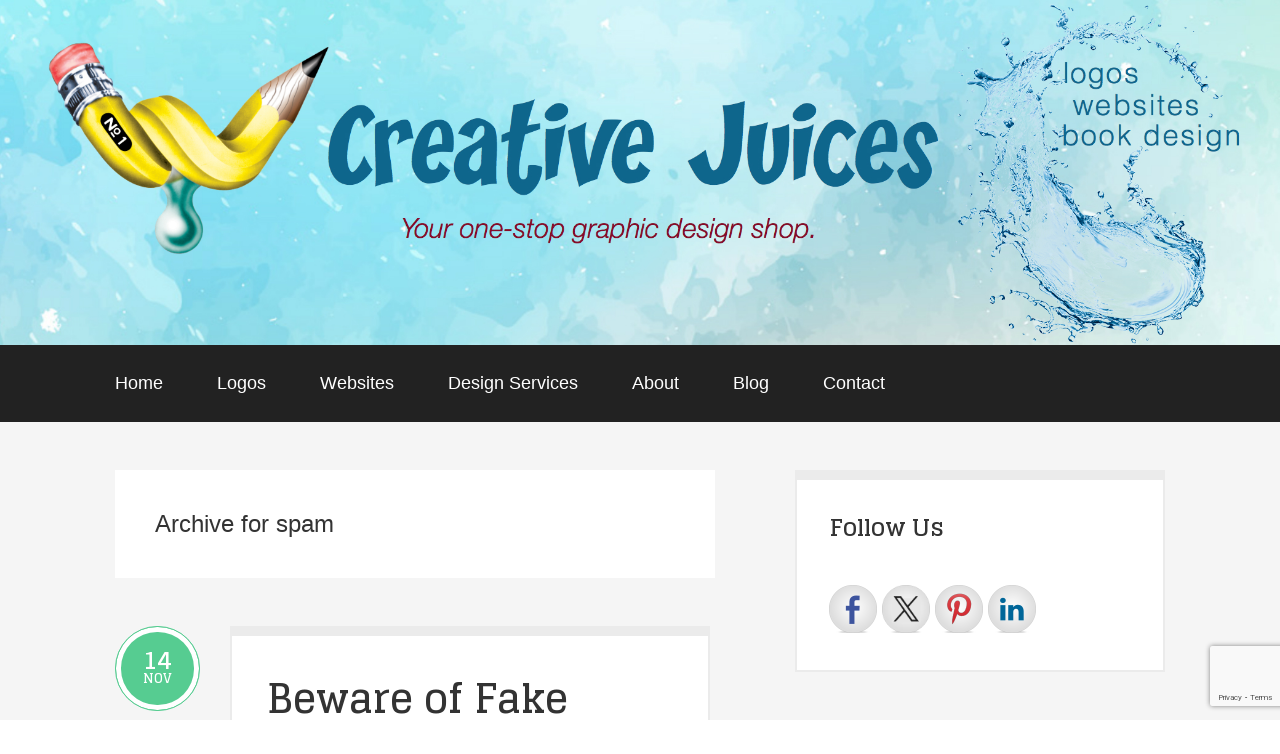

--- FILE ---
content_type: text/html; charset=utf-8
request_url: https://www.google.com/recaptcha/api2/anchor?ar=1&k=6Les8YQUAAAAAIqiYrZvj9z4APT8RTvF9CxDNWpW&co=aHR0cHM6Ly9janVpY2VzLmNvbTo0NDM.&hl=en&v=N67nZn4AqZkNcbeMu4prBgzg&size=invisible&anchor-ms=20000&execute-ms=30000&cb=30gltqh2hrnj
body_size: 48729
content:
<!DOCTYPE HTML><html dir="ltr" lang="en"><head><meta http-equiv="Content-Type" content="text/html; charset=UTF-8">
<meta http-equiv="X-UA-Compatible" content="IE=edge">
<title>reCAPTCHA</title>
<style type="text/css">
/* cyrillic-ext */
@font-face {
  font-family: 'Roboto';
  font-style: normal;
  font-weight: 400;
  font-stretch: 100%;
  src: url(//fonts.gstatic.com/s/roboto/v48/KFO7CnqEu92Fr1ME7kSn66aGLdTylUAMa3GUBHMdazTgWw.woff2) format('woff2');
  unicode-range: U+0460-052F, U+1C80-1C8A, U+20B4, U+2DE0-2DFF, U+A640-A69F, U+FE2E-FE2F;
}
/* cyrillic */
@font-face {
  font-family: 'Roboto';
  font-style: normal;
  font-weight: 400;
  font-stretch: 100%;
  src: url(//fonts.gstatic.com/s/roboto/v48/KFO7CnqEu92Fr1ME7kSn66aGLdTylUAMa3iUBHMdazTgWw.woff2) format('woff2');
  unicode-range: U+0301, U+0400-045F, U+0490-0491, U+04B0-04B1, U+2116;
}
/* greek-ext */
@font-face {
  font-family: 'Roboto';
  font-style: normal;
  font-weight: 400;
  font-stretch: 100%;
  src: url(//fonts.gstatic.com/s/roboto/v48/KFO7CnqEu92Fr1ME7kSn66aGLdTylUAMa3CUBHMdazTgWw.woff2) format('woff2');
  unicode-range: U+1F00-1FFF;
}
/* greek */
@font-face {
  font-family: 'Roboto';
  font-style: normal;
  font-weight: 400;
  font-stretch: 100%;
  src: url(//fonts.gstatic.com/s/roboto/v48/KFO7CnqEu92Fr1ME7kSn66aGLdTylUAMa3-UBHMdazTgWw.woff2) format('woff2');
  unicode-range: U+0370-0377, U+037A-037F, U+0384-038A, U+038C, U+038E-03A1, U+03A3-03FF;
}
/* math */
@font-face {
  font-family: 'Roboto';
  font-style: normal;
  font-weight: 400;
  font-stretch: 100%;
  src: url(//fonts.gstatic.com/s/roboto/v48/KFO7CnqEu92Fr1ME7kSn66aGLdTylUAMawCUBHMdazTgWw.woff2) format('woff2');
  unicode-range: U+0302-0303, U+0305, U+0307-0308, U+0310, U+0312, U+0315, U+031A, U+0326-0327, U+032C, U+032F-0330, U+0332-0333, U+0338, U+033A, U+0346, U+034D, U+0391-03A1, U+03A3-03A9, U+03B1-03C9, U+03D1, U+03D5-03D6, U+03F0-03F1, U+03F4-03F5, U+2016-2017, U+2034-2038, U+203C, U+2040, U+2043, U+2047, U+2050, U+2057, U+205F, U+2070-2071, U+2074-208E, U+2090-209C, U+20D0-20DC, U+20E1, U+20E5-20EF, U+2100-2112, U+2114-2115, U+2117-2121, U+2123-214F, U+2190, U+2192, U+2194-21AE, U+21B0-21E5, U+21F1-21F2, U+21F4-2211, U+2213-2214, U+2216-22FF, U+2308-230B, U+2310, U+2319, U+231C-2321, U+2336-237A, U+237C, U+2395, U+239B-23B7, U+23D0, U+23DC-23E1, U+2474-2475, U+25AF, U+25B3, U+25B7, U+25BD, U+25C1, U+25CA, U+25CC, U+25FB, U+266D-266F, U+27C0-27FF, U+2900-2AFF, U+2B0E-2B11, U+2B30-2B4C, U+2BFE, U+3030, U+FF5B, U+FF5D, U+1D400-1D7FF, U+1EE00-1EEFF;
}
/* symbols */
@font-face {
  font-family: 'Roboto';
  font-style: normal;
  font-weight: 400;
  font-stretch: 100%;
  src: url(//fonts.gstatic.com/s/roboto/v48/KFO7CnqEu92Fr1ME7kSn66aGLdTylUAMaxKUBHMdazTgWw.woff2) format('woff2');
  unicode-range: U+0001-000C, U+000E-001F, U+007F-009F, U+20DD-20E0, U+20E2-20E4, U+2150-218F, U+2190, U+2192, U+2194-2199, U+21AF, U+21E6-21F0, U+21F3, U+2218-2219, U+2299, U+22C4-22C6, U+2300-243F, U+2440-244A, U+2460-24FF, U+25A0-27BF, U+2800-28FF, U+2921-2922, U+2981, U+29BF, U+29EB, U+2B00-2BFF, U+4DC0-4DFF, U+FFF9-FFFB, U+10140-1018E, U+10190-1019C, U+101A0, U+101D0-101FD, U+102E0-102FB, U+10E60-10E7E, U+1D2C0-1D2D3, U+1D2E0-1D37F, U+1F000-1F0FF, U+1F100-1F1AD, U+1F1E6-1F1FF, U+1F30D-1F30F, U+1F315, U+1F31C, U+1F31E, U+1F320-1F32C, U+1F336, U+1F378, U+1F37D, U+1F382, U+1F393-1F39F, U+1F3A7-1F3A8, U+1F3AC-1F3AF, U+1F3C2, U+1F3C4-1F3C6, U+1F3CA-1F3CE, U+1F3D4-1F3E0, U+1F3ED, U+1F3F1-1F3F3, U+1F3F5-1F3F7, U+1F408, U+1F415, U+1F41F, U+1F426, U+1F43F, U+1F441-1F442, U+1F444, U+1F446-1F449, U+1F44C-1F44E, U+1F453, U+1F46A, U+1F47D, U+1F4A3, U+1F4B0, U+1F4B3, U+1F4B9, U+1F4BB, U+1F4BF, U+1F4C8-1F4CB, U+1F4D6, U+1F4DA, U+1F4DF, U+1F4E3-1F4E6, U+1F4EA-1F4ED, U+1F4F7, U+1F4F9-1F4FB, U+1F4FD-1F4FE, U+1F503, U+1F507-1F50B, U+1F50D, U+1F512-1F513, U+1F53E-1F54A, U+1F54F-1F5FA, U+1F610, U+1F650-1F67F, U+1F687, U+1F68D, U+1F691, U+1F694, U+1F698, U+1F6AD, U+1F6B2, U+1F6B9-1F6BA, U+1F6BC, U+1F6C6-1F6CF, U+1F6D3-1F6D7, U+1F6E0-1F6EA, U+1F6F0-1F6F3, U+1F6F7-1F6FC, U+1F700-1F7FF, U+1F800-1F80B, U+1F810-1F847, U+1F850-1F859, U+1F860-1F887, U+1F890-1F8AD, U+1F8B0-1F8BB, U+1F8C0-1F8C1, U+1F900-1F90B, U+1F93B, U+1F946, U+1F984, U+1F996, U+1F9E9, U+1FA00-1FA6F, U+1FA70-1FA7C, U+1FA80-1FA89, U+1FA8F-1FAC6, U+1FACE-1FADC, U+1FADF-1FAE9, U+1FAF0-1FAF8, U+1FB00-1FBFF;
}
/* vietnamese */
@font-face {
  font-family: 'Roboto';
  font-style: normal;
  font-weight: 400;
  font-stretch: 100%;
  src: url(//fonts.gstatic.com/s/roboto/v48/KFO7CnqEu92Fr1ME7kSn66aGLdTylUAMa3OUBHMdazTgWw.woff2) format('woff2');
  unicode-range: U+0102-0103, U+0110-0111, U+0128-0129, U+0168-0169, U+01A0-01A1, U+01AF-01B0, U+0300-0301, U+0303-0304, U+0308-0309, U+0323, U+0329, U+1EA0-1EF9, U+20AB;
}
/* latin-ext */
@font-face {
  font-family: 'Roboto';
  font-style: normal;
  font-weight: 400;
  font-stretch: 100%;
  src: url(//fonts.gstatic.com/s/roboto/v48/KFO7CnqEu92Fr1ME7kSn66aGLdTylUAMa3KUBHMdazTgWw.woff2) format('woff2');
  unicode-range: U+0100-02BA, U+02BD-02C5, U+02C7-02CC, U+02CE-02D7, U+02DD-02FF, U+0304, U+0308, U+0329, U+1D00-1DBF, U+1E00-1E9F, U+1EF2-1EFF, U+2020, U+20A0-20AB, U+20AD-20C0, U+2113, U+2C60-2C7F, U+A720-A7FF;
}
/* latin */
@font-face {
  font-family: 'Roboto';
  font-style: normal;
  font-weight: 400;
  font-stretch: 100%;
  src: url(//fonts.gstatic.com/s/roboto/v48/KFO7CnqEu92Fr1ME7kSn66aGLdTylUAMa3yUBHMdazQ.woff2) format('woff2');
  unicode-range: U+0000-00FF, U+0131, U+0152-0153, U+02BB-02BC, U+02C6, U+02DA, U+02DC, U+0304, U+0308, U+0329, U+2000-206F, U+20AC, U+2122, U+2191, U+2193, U+2212, U+2215, U+FEFF, U+FFFD;
}
/* cyrillic-ext */
@font-face {
  font-family: 'Roboto';
  font-style: normal;
  font-weight: 500;
  font-stretch: 100%;
  src: url(//fonts.gstatic.com/s/roboto/v48/KFO7CnqEu92Fr1ME7kSn66aGLdTylUAMa3GUBHMdazTgWw.woff2) format('woff2');
  unicode-range: U+0460-052F, U+1C80-1C8A, U+20B4, U+2DE0-2DFF, U+A640-A69F, U+FE2E-FE2F;
}
/* cyrillic */
@font-face {
  font-family: 'Roboto';
  font-style: normal;
  font-weight: 500;
  font-stretch: 100%;
  src: url(//fonts.gstatic.com/s/roboto/v48/KFO7CnqEu92Fr1ME7kSn66aGLdTylUAMa3iUBHMdazTgWw.woff2) format('woff2');
  unicode-range: U+0301, U+0400-045F, U+0490-0491, U+04B0-04B1, U+2116;
}
/* greek-ext */
@font-face {
  font-family: 'Roboto';
  font-style: normal;
  font-weight: 500;
  font-stretch: 100%;
  src: url(//fonts.gstatic.com/s/roboto/v48/KFO7CnqEu92Fr1ME7kSn66aGLdTylUAMa3CUBHMdazTgWw.woff2) format('woff2');
  unicode-range: U+1F00-1FFF;
}
/* greek */
@font-face {
  font-family: 'Roboto';
  font-style: normal;
  font-weight: 500;
  font-stretch: 100%;
  src: url(//fonts.gstatic.com/s/roboto/v48/KFO7CnqEu92Fr1ME7kSn66aGLdTylUAMa3-UBHMdazTgWw.woff2) format('woff2');
  unicode-range: U+0370-0377, U+037A-037F, U+0384-038A, U+038C, U+038E-03A1, U+03A3-03FF;
}
/* math */
@font-face {
  font-family: 'Roboto';
  font-style: normal;
  font-weight: 500;
  font-stretch: 100%;
  src: url(//fonts.gstatic.com/s/roboto/v48/KFO7CnqEu92Fr1ME7kSn66aGLdTylUAMawCUBHMdazTgWw.woff2) format('woff2');
  unicode-range: U+0302-0303, U+0305, U+0307-0308, U+0310, U+0312, U+0315, U+031A, U+0326-0327, U+032C, U+032F-0330, U+0332-0333, U+0338, U+033A, U+0346, U+034D, U+0391-03A1, U+03A3-03A9, U+03B1-03C9, U+03D1, U+03D5-03D6, U+03F0-03F1, U+03F4-03F5, U+2016-2017, U+2034-2038, U+203C, U+2040, U+2043, U+2047, U+2050, U+2057, U+205F, U+2070-2071, U+2074-208E, U+2090-209C, U+20D0-20DC, U+20E1, U+20E5-20EF, U+2100-2112, U+2114-2115, U+2117-2121, U+2123-214F, U+2190, U+2192, U+2194-21AE, U+21B0-21E5, U+21F1-21F2, U+21F4-2211, U+2213-2214, U+2216-22FF, U+2308-230B, U+2310, U+2319, U+231C-2321, U+2336-237A, U+237C, U+2395, U+239B-23B7, U+23D0, U+23DC-23E1, U+2474-2475, U+25AF, U+25B3, U+25B7, U+25BD, U+25C1, U+25CA, U+25CC, U+25FB, U+266D-266F, U+27C0-27FF, U+2900-2AFF, U+2B0E-2B11, U+2B30-2B4C, U+2BFE, U+3030, U+FF5B, U+FF5D, U+1D400-1D7FF, U+1EE00-1EEFF;
}
/* symbols */
@font-face {
  font-family: 'Roboto';
  font-style: normal;
  font-weight: 500;
  font-stretch: 100%;
  src: url(//fonts.gstatic.com/s/roboto/v48/KFO7CnqEu92Fr1ME7kSn66aGLdTylUAMaxKUBHMdazTgWw.woff2) format('woff2');
  unicode-range: U+0001-000C, U+000E-001F, U+007F-009F, U+20DD-20E0, U+20E2-20E4, U+2150-218F, U+2190, U+2192, U+2194-2199, U+21AF, U+21E6-21F0, U+21F3, U+2218-2219, U+2299, U+22C4-22C6, U+2300-243F, U+2440-244A, U+2460-24FF, U+25A0-27BF, U+2800-28FF, U+2921-2922, U+2981, U+29BF, U+29EB, U+2B00-2BFF, U+4DC0-4DFF, U+FFF9-FFFB, U+10140-1018E, U+10190-1019C, U+101A0, U+101D0-101FD, U+102E0-102FB, U+10E60-10E7E, U+1D2C0-1D2D3, U+1D2E0-1D37F, U+1F000-1F0FF, U+1F100-1F1AD, U+1F1E6-1F1FF, U+1F30D-1F30F, U+1F315, U+1F31C, U+1F31E, U+1F320-1F32C, U+1F336, U+1F378, U+1F37D, U+1F382, U+1F393-1F39F, U+1F3A7-1F3A8, U+1F3AC-1F3AF, U+1F3C2, U+1F3C4-1F3C6, U+1F3CA-1F3CE, U+1F3D4-1F3E0, U+1F3ED, U+1F3F1-1F3F3, U+1F3F5-1F3F7, U+1F408, U+1F415, U+1F41F, U+1F426, U+1F43F, U+1F441-1F442, U+1F444, U+1F446-1F449, U+1F44C-1F44E, U+1F453, U+1F46A, U+1F47D, U+1F4A3, U+1F4B0, U+1F4B3, U+1F4B9, U+1F4BB, U+1F4BF, U+1F4C8-1F4CB, U+1F4D6, U+1F4DA, U+1F4DF, U+1F4E3-1F4E6, U+1F4EA-1F4ED, U+1F4F7, U+1F4F9-1F4FB, U+1F4FD-1F4FE, U+1F503, U+1F507-1F50B, U+1F50D, U+1F512-1F513, U+1F53E-1F54A, U+1F54F-1F5FA, U+1F610, U+1F650-1F67F, U+1F687, U+1F68D, U+1F691, U+1F694, U+1F698, U+1F6AD, U+1F6B2, U+1F6B9-1F6BA, U+1F6BC, U+1F6C6-1F6CF, U+1F6D3-1F6D7, U+1F6E0-1F6EA, U+1F6F0-1F6F3, U+1F6F7-1F6FC, U+1F700-1F7FF, U+1F800-1F80B, U+1F810-1F847, U+1F850-1F859, U+1F860-1F887, U+1F890-1F8AD, U+1F8B0-1F8BB, U+1F8C0-1F8C1, U+1F900-1F90B, U+1F93B, U+1F946, U+1F984, U+1F996, U+1F9E9, U+1FA00-1FA6F, U+1FA70-1FA7C, U+1FA80-1FA89, U+1FA8F-1FAC6, U+1FACE-1FADC, U+1FADF-1FAE9, U+1FAF0-1FAF8, U+1FB00-1FBFF;
}
/* vietnamese */
@font-face {
  font-family: 'Roboto';
  font-style: normal;
  font-weight: 500;
  font-stretch: 100%;
  src: url(//fonts.gstatic.com/s/roboto/v48/KFO7CnqEu92Fr1ME7kSn66aGLdTylUAMa3OUBHMdazTgWw.woff2) format('woff2');
  unicode-range: U+0102-0103, U+0110-0111, U+0128-0129, U+0168-0169, U+01A0-01A1, U+01AF-01B0, U+0300-0301, U+0303-0304, U+0308-0309, U+0323, U+0329, U+1EA0-1EF9, U+20AB;
}
/* latin-ext */
@font-face {
  font-family: 'Roboto';
  font-style: normal;
  font-weight: 500;
  font-stretch: 100%;
  src: url(//fonts.gstatic.com/s/roboto/v48/KFO7CnqEu92Fr1ME7kSn66aGLdTylUAMa3KUBHMdazTgWw.woff2) format('woff2');
  unicode-range: U+0100-02BA, U+02BD-02C5, U+02C7-02CC, U+02CE-02D7, U+02DD-02FF, U+0304, U+0308, U+0329, U+1D00-1DBF, U+1E00-1E9F, U+1EF2-1EFF, U+2020, U+20A0-20AB, U+20AD-20C0, U+2113, U+2C60-2C7F, U+A720-A7FF;
}
/* latin */
@font-face {
  font-family: 'Roboto';
  font-style: normal;
  font-weight: 500;
  font-stretch: 100%;
  src: url(//fonts.gstatic.com/s/roboto/v48/KFO7CnqEu92Fr1ME7kSn66aGLdTylUAMa3yUBHMdazQ.woff2) format('woff2');
  unicode-range: U+0000-00FF, U+0131, U+0152-0153, U+02BB-02BC, U+02C6, U+02DA, U+02DC, U+0304, U+0308, U+0329, U+2000-206F, U+20AC, U+2122, U+2191, U+2193, U+2212, U+2215, U+FEFF, U+FFFD;
}
/* cyrillic-ext */
@font-face {
  font-family: 'Roboto';
  font-style: normal;
  font-weight: 900;
  font-stretch: 100%;
  src: url(//fonts.gstatic.com/s/roboto/v48/KFO7CnqEu92Fr1ME7kSn66aGLdTylUAMa3GUBHMdazTgWw.woff2) format('woff2');
  unicode-range: U+0460-052F, U+1C80-1C8A, U+20B4, U+2DE0-2DFF, U+A640-A69F, U+FE2E-FE2F;
}
/* cyrillic */
@font-face {
  font-family: 'Roboto';
  font-style: normal;
  font-weight: 900;
  font-stretch: 100%;
  src: url(//fonts.gstatic.com/s/roboto/v48/KFO7CnqEu92Fr1ME7kSn66aGLdTylUAMa3iUBHMdazTgWw.woff2) format('woff2');
  unicode-range: U+0301, U+0400-045F, U+0490-0491, U+04B0-04B1, U+2116;
}
/* greek-ext */
@font-face {
  font-family: 'Roboto';
  font-style: normal;
  font-weight: 900;
  font-stretch: 100%;
  src: url(//fonts.gstatic.com/s/roboto/v48/KFO7CnqEu92Fr1ME7kSn66aGLdTylUAMa3CUBHMdazTgWw.woff2) format('woff2');
  unicode-range: U+1F00-1FFF;
}
/* greek */
@font-face {
  font-family: 'Roboto';
  font-style: normal;
  font-weight: 900;
  font-stretch: 100%;
  src: url(//fonts.gstatic.com/s/roboto/v48/KFO7CnqEu92Fr1ME7kSn66aGLdTylUAMa3-UBHMdazTgWw.woff2) format('woff2');
  unicode-range: U+0370-0377, U+037A-037F, U+0384-038A, U+038C, U+038E-03A1, U+03A3-03FF;
}
/* math */
@font-face {
  font-family: 'Roboto';
  font-style: normal;
  font-weight: 900;
  font-stretch: 100%;
  src: url(//fonts.gstatic.com/s/roboto/v48/KFO7CnqEu92Fr1ME7kSn66aGLdTylUAMawCUBHMdazTgWw.woff2) format('woff2');
  unicode-range: U+0302-0303, U+0305, U+0307-0308, U+0310, U+0312, U+0315, U+031A, U+0326-0327, U+032C, U+032F-0330, U+0332-0333, U+0338, U+033A, U+0346, U+034D, U+0391-03A1, U+03A3-03A9, U+03B1-03C9, U+03D1, U+03D5-03D6, U+03F0-03F1, U+03F4-03F5, U+2016-2017, U+2034-2038, U+203C, U+2040, U+2043, U+2047, U+2050, U+2057, U+205F, U+2070-2071, U+2074-208E, U+2090-209C, U+20D0-20DC, U+20E1, U+20E5-20EF, U+2100-2112, U+2114-2115, U+2117-2121, U+2123-214F, U+2190, U+2192, U+2194-21AE, U+21B0-21E5, U+21F1-21F2, U+21F4-2211, U+2213-2214, U+2216-22FF, U+2308-230B, U+2310, U+2319, U+231C-2321, U+2336-237A, U+237C, U+2395, U+239B-23B7, U+23D0, U+23DC-23E1, U+2474-2475, U+25AF, U+25B3, U+25B7, U+25BD, U+25C1, U+25CA, U+25CC, U+25FB, U+266D-266F, U+27C0-27FF, U+2900-2AFF, U+2B0E-2B11, U+2B30-2B4C, U+2BFE, U+3030, U+FF5B, U+FF5D, U+1D400-1D7FF, U+1EE00-1EEFF;
}
/* symbols */
@font-face {
  font-family: 'Roboto';
  font-style: normal;
  font-weight: 900;
  font-stretch: 100%;
  src: url(//fonts.gstatic.com/s/roboto/v48/KFO7CnqEu92Fr1ME7kSn66aGLdTylUAMaxKUBHMdazTgWw.woff2) format('woff2');
  unicode-range: U+0001-000C, U+000E-001F, U+007F-009F, U+20DD-20E0, U+20E2-20E4, U+2150-218F, U+2190, U+2192, U+2194-2199, U+21AF, U+21E6-21F0, U+21F3, U+2218-2219, U+2299, U+22C4-22C6, U+2300-243F, U+2440-244A, U+2460-24FF, U+25A0-27BF, U+2800-28FF, U+2921-2922, U+2981, U+29BF, U+29EB, U+2B00-2BFF, U+4DC0-4DFF, U+FFF9-FFFB, U+10140-1018E, U+10190-1019C, U+101A0, U+101D0-101FD, U+102E0-102FB, U+10E60-10E7E, U+1D2C0-1D2D3, U+1D2E0-1D37F, U+1F000-1F0FF, U+1F100-1F1AD, U+1F1E6-1F1FF, U+1F30D-1F30F, U+1F315, U+1F31C, U+1F31E, U+1F320-1F32C, U+1F336, U+1F378, U+1F37D, U+1F382, U+1F393-1F39F, U+1F3A7-1F3A8, U+1F3AC-1F3AF, U+1F3C2, U+1F3C4-1F3C6, U+1F3CA-1F3CE, U+1F3D4-1F3E0, U+1F3ED, U+1F3F1-1F3F3, U+1F3F5-1F3F7, U+1F408, U+1F415, U+1F41F, U+1F426, U+1F43F, U+1F441-1F442, U+1F444, U+1F446-1F449, U+1F44C-1F44E, U+1F453, U+1F46A, U+1F47D, U+1F4A3, U+1F4B0, U+1F4B3, U+1F4B9, U+1F4BB, U+1F4BF, U+1F4C8-1F4CB, U+1F4D6, U+1F4DA, U+1F4DF, U+1F4E3-1F4E6, U+1F4EA-1F4ED, U+1F4F7, U+1F4F9-1F4FB, U+1F4FD-1F4FE, U+1F503, U+1F507-1F50B, U+1F50D, U+1F512-1F513, U+1F53E-1F54A, U+1F54F-1F5FA, U+1F610, U+1F650-1F67F, U+1F687, U+1F68D, U+1F691, U+1F694, U+1F698, U+1F6AD, U+1F6B2, U+1F6B9-1F6BA, U+1F6BC, U+1F6C6-1F6CF, U+1F6D3-1F6D7, U+1F6E0-1F6EA, U+1F6F0-1F6F3, U+1F6F7-1F6FC, U+1F700-1F7FF, U+1F800-1F80B, U+1F810-1F847, U+1F850-1F859, U+1F860-1F887, U+1F890-1F8AD, U+1F8B0-1F8BB, U+1F8C0-1F8C1, U+1F900-1F90B, U+1F93B, U+1F946, U+1F984, U+1F996, U+1F9E9, U+1FA00-1FA6F, U+1FA70-1FA7C, U+1FA80-1FA89, U+1FA8F-1FAC6, U+1FACE-1FADC, U+1FADF-1FAE9, U+1FAF0-1FAF8, U+1FB00-1FBFF;
}
/* vietnamese */
@font-face {
  font-family: 'Roboto';
  font-style: normal;
  font-weight: 900;
  font-stretch: 100%;
  src: url(//fonts.gstatic.com/s/roboto/v48/KFO7CnqEu92Fr1ME7kSn66aGLdTylUAMa3OUBHMdazTgWw.woff2) format('woff2');
  unicode-range: U+0102-0103, U+0110-0111, U+0128-0129, U+0168-0169, U+01A0-01A1, U+01AF-01B0, U+0300-0301, U+0303-0304, U+0308-0309, U+0323, U+0329, U+1EA0-1EF9, U+20AB;
}
/* latin-ext */
@font-face {
  font-family: 'Roboto';
  font-style: normal;
  font-weight: 900;
  font-stretch: 100%;
  src: url(//fonts.gstatic.com/s/roboto/v48/KFO7CnqEu92Fr1ME7kSn66aGLdTylUAMa3KUBHMdazTgWw.woff2) format('woff2');
  unicode-range: U+0100-02BA, U+02BD-02C5, U+02C7-02CC, U+02CE-02D7, U+02DD-02FF, U+0304, U+0308, U+0329, U+1D00-1DBF, U+1E00-1E9F, U+1EF2-1EFF, U+2020, U+20A0-20AB, U+20AD-20C0, U+2113, U+2C60-2C7F, U+A720-A7FF;
}
/* latin */
@font-face {
  font-family: 'Roboto';
  font-style: normal;
  font-weight: 900;
  font-stretch: 100%;
  src: url(//fonts.gstatic.com/s/roboto/v48/KFO7CnqEu92Fr1ME7kSn66aGLdTylUAMa3yUBHMdazQ.woff2) format('woff2');
  unicode-range: U+0000-00FF, U+0131, U+0152-0153, U+02BB-02BC, U+02C6, U+02DA, U+02DC, U+0304, U+0308, U+0329, U+2000-206F, U+20AC, U+2122, U+2191, U+2193, U+2212, U+2215, U+FEFF, U+FFFD;
}

</style>
<link rel="stylesheet" type="text/css" href="https://www.gstatic.com/recaptcha/releases/N67nZn4AqZkNcbeMu4prBgzg/styles__ltr.css">
<script nonce="_AuqSbslRQGPcWAGEhjLUQ" type="text/javascript">window['__recaptcha_api'] = 'https://www.google.com/recaptcha/api2/';</script>
<script type="text/javascript" src="https://www.gstatic.com/recaptcha/releases/N67nZn4AqZkNcbeMu4prBgzg/recaptcha__en.js" nonce="_AuqSbslRQGPcWAGEhjLUQ">
      
    </script></head>
<body><div id="rc-anchor-alert" class="rc-anchor-alert"></div>
<input type="hidden" id="recaptcha-token" value="[base64]">
<script type="text/javascript" nonce="_AuqSbslRQGPcWAGEhjLUQ">
      recaptcha.anchor.Main.init("[\x22ainput\x22,[\x22bgdata\x22,\x22\x22,\[base64]/[base64]/MjU1Ong/[base64]/[base64]/[base64]/[base64]/[base64]/[base64]/[base64]/[base64]/[base64]/[base64]/[base64]/[base64]/[base64]/[base64]/[base64]\\u003d\x22,\[base64]\x22,\[base64]/CvcKBUVwow6DCsMK4wrZwD8O3wqJaSDTCrE8Ww4nCkMO2w4TDvFk7Yw/CgHtRwqkDDcOSwoHCgxTDqsOMw6E2woAMw69hw4IewrvDj8OXw6XCrsOOF8K+w4dvw7PCpi4kW8OjDsKCw6zDtMKtwr7DpsKVaMKWw7DCvydywq1/wpt1aA/DvVPDoAVsRhkWw5tSOcOnPcKWw51WAsKFG8OLaiMDw67CocK0w4nDkEPDgBHDin5Sw4ROwpZ4wprCkSRJwo3Chh8ULcKFwrNlwpXCtcKTw48YwpIsAcK8QETDt25JMcK5LCMqwrLCm8O/[base64]/DjnbCpsKow5EyX1Fow6jCncO2wosXw4XDsV7DvDfDl0s3w7bDocKKw4HDlMKSw5PCjTACw5cheMKWEGrCoTbDglobwo4ONmUSNsKywolHIH8Ab0bCvh3CjMKFA8KCYm/ChiA9w7duw7TCk3Jdw4IeWiPCm8KWwqBMw6XCr8OoSUQTwoTDhsKaw758EsOmw7pmw6TDuMOcwoYmw4Raw7/[base64]/wqJiIGUrw5hRw5sdYMKvwofCgXoaw5YJMFbDgsKow75rwpnDqsKvdcKXc3lvBh1SaMKFwp/Cg8K6aiVhw5pGw7LDjsOVw7kVw5rDjj8uwpLCvxHCkkjDqMKzwqwSwqHCocO4wocww7PDp8KWw53DscOMYcONIl/[base64]/DtMOVETDCiMKUw7rCnsKkRcOcwoPDp1zCgcOIw5nDvDPDqEDCqMKHHcK/w5pkbjpNw5cwIzpDw4zCvsKRw5nDm8Kdwp/Dn8K3wqxgPcO/w5nCj8Kmw5I/[base64]/DtMOew5DCvMO/wofCssOSw5gvA8O/wpXDg8OzJRPCv8KSIsOhw5ZTwrHChMKgwpIkGcORS8KPwqwuwp3ChsKeSFPDkMKfw5TDjlsPwq0facKJwpZEdU7DqsKVM21Bw6fCv1ZMwqXDkG7Cuy/[base64]/ISJrw4nCpMKCLlYmd8OrJMOaWR3CvVErwpHDkcKNwr0XASPDqMKVCsKlMV/DgADDssK6QhBIJDDCl8K2wo0HwrQnOMKLecOwwqjCsMOnSH1lwoZlSsO0DMKWw5nChmgbOsKRw4UwPx4/[base64]/CpMK6BSd2w79xw63DqXBbw7LDqMO3Nm7DusOFw5k2BMKuGcOiw5bClsKNLsOoFjpTwrJrK8OBYcOpw6fCn1lLwr5BIxRWwqPDosK5LcKjwpwBw5zDkMOzwpzCnn1fMsKmScO/OEPDmXfCs8OCwoLDssK+wqzDtMO+BWxgw6x3DgQ1XcOBWCnCmcOlecKFYMKmw4bCikLDhioywrU+w6pqwrjCs0V5E8OcwojClElaw5hhGsOwwpzCucOww6Z7O8KUGThKwovDpMKTXcKGfsKqDcKpwp8fw6XDinQIw6VsEjQJw5bDk8OVwo7Cnyx/[base64]/DgcKNw7HDmWwSw78GwqQ1PHQVXQRJwqLDunDChyPCoQ3DujfDsFvDtg3DncOIw5kdARfCg0pNKcO4w50zw5zDs8O1wpoAw78YO8OFYsKEwoRkWcODwpjClMOvwrJRw7Rcw4wUwpVhGsORwpxqNxvClUB3w6TDpx7DgMOfwq0wMHnCiDtmwoc+wrodFsO2a8O+woF/[base64]/[base64]/wpLCjUrDscOQcMK0X8OPeMOtwrUww54kd2sebEpQwrctw5Qdw5YSbB7Dr8KpR8Omw4l/wpjCt8K9w7HCmkJRwq7CocKBPMOuwqnCicK/T1fDiVjDqsKOw6bDscKJTcO2QhbCl8K4w53DhwbClsKsby7CosK9SmsAw4wJw6/Dl07DtzbDocKtw4g8OV/CtnvDrsK6RsO0RsOtQ8O3ejTDoVJzwoZ5T8KbHABdUhUDwqTCvcKcVEXDqsO/[base64]/[base64]/wp4ff8OvI8KHG8Ogw47Cl8OywqstOMO6ATvDsCfDqEjChFjCjnF6wp4KRFYAc8KlwqHDsifDoy0Vw6fCmUbDtMOOfsKbwrAzwqvDt8K6woISwqPDisK/[base64]/DvMOHwrxhw7MWwp/[base64]/DjsKTw4wHwrgNRW8fc8KlwqjDhizDjEhGbXDDosOmUcKBwoDDicKqwrfDusKbw6vDigUGwqMAJMKBSsOCw7nCiWAVwoEVTMKtC8OHw5HDgcO3wq5VN8KFwqEOOcOkWg1Fw4LCh8OjworDmCA9THNEfcKywo7DjGVHw5s/WMOowqlIZcKww7rDhVAVwo9Gw7VVwrgMwqnClmrCiMKiIAXCpkHDrcO/M0TCvsKrUhzCucOJSEMIw7LCi3vDoMKMYMKdTwnCpcKIw6PCrcOBwoPDuAU2c2EAXMKdD0pHwqI+esOewrM8InohwpjCvBMyDwZbw4rCmMO/FsO0w4FYw71VwoJjwoLDuS1sL24IPwskKFHCi8OVHTMCK33Dsk7DqUbDm8OZAAB+AG10fMK7wqfCn0EXP0M0wpfCr8K9YcOVw6ZXdMO1OXArFWnCnMKhEW/[base64]/[base64]/TcKXAADCh8KQO3VNa0liQsKWCSsIw69ycMKPw5tow5rCsVUVwo7CqsKPw7/[base64]/Ci3VZT8KVPcOlw5rDsMKWwq4RwoNzFsOASxTDiS3CtUHDmMKGFMORwqJSNMOEasOYwpLCicK4MMOCTcKJw4zCgU8nPsKZZyrCu1TDqSfChmwbwo4ER3/CosKawqzDosOufsKMOMOjbMKxTsOmRkFEwpVfY2QPwrrCjMO3cRPDs8KsJsO7wqkbw6YKX8OGw6vDksKfLcKUOnvDuMONJhRuTgnCi1AXwrc+worDssOYQsKAbMOxwr1cwr0tKHtiOjTDjcONwprDgMKjbgRnBMOMBARUw4kwMVtlBcOrGMOTBi7DtT/CogNNwp/ClmHDgynCiUBbwpoPZwwwN8KTasOwKy1RDAN9JcK4wpHDqQPCk8Osw5LDtS3CmcKowqtvClrDucOnEsKrVkBJw7tEwoHCocKCwqzCjMK+w75SUsKbw7ZidsO+HldjZkLCglnCrDjDhcKrwqTCtcK/wq3Cly9gKcO/[base64]/[base64]/YcOXRyHCsRfChcOpw7drw4QJw7vCuVLDlMKuwrg8wpFSwqpLwrQ3SizDjcKKwqoQKMOjasOJwoECfgBLNAAwCsKCw6ELwp/DmFpOwqrDg0QARcKyOsKIb8KPZsKWwrZ0F8Oaw64Cwo/[base64]/DiMK8X8KnwqTDukbDhSkQFcKePwTCpHTCs10GbinCvMKdwokvw4pYesOHS2nCo8OSw5rDkMOEYlnDj8O5wrVBw5RQCFNMO8O/YipNwonCpMOzbCk3SFJwL8K1ZsOdMAHCtBwbWsKnOcOgZ2I0w7nDnMKib8OawpwQX2jDnk1XSX/DoMOQw4DDoBrCnRjDjnDCoMOvDiV2V8OSTCxzwokRwr3DosOCA8ONacKHfwsNwqPCq3VQHcKlw7rCncKbCsOIw4/CjcO9X2kmBMOaGsOSwoXClljDr8KfWkHCs8K5SwbDosOjc20rw4Few7gowoDCrAjCqsOmw7RvY8OJJsKObMKvZ8KuccKBR8OmK8KMwpEPwq4zwpkdwqIDc8K9RG3Cl8K0US4+Yx8lAsOVQMKFHMKuw417TnDCo3nCtV/[base64]/CpiZKw482wr3DgX7Dq1c4w5N/wq5nw5szwoDCsBkaNsOqYcKtwr7CocO6w50+wpfCpMOJw5DDnGU4w6Zxw6XDiH3Cn3XDnAXCozrDl8Kxw6zDm8OTVV5IwrIgwoLDvkfCiMKAwpDDixoeAUXDusOqZGIGGMKsSgNUwqzCtSPCtcKXK2vDv8OUK8OTw7DCscOvw4/CjcK9wrXCk2hNwqQ5KcO2w68Hw7Ndwr7CuxvDrMO4bGTCisO1dmzDo8OJa1pQIcORDcKDw5/Co8Olw5nDsGwxLXvDgcKswrNkwr7DhGrCg8K3wqnDm8Otwrcew5TDi8K4ZCXDuCheVD/Dhmh5w4pZJHHDmS3Dp8KWVCTCvsKlwpkXawJGAMOKAcKNw4vCk8K7w73Cu0ctUUrDisOUPMKdwpR7Qn7CpcKww67DvQMTZBbDoMKdWMKYwpvCmCFGwpdYwqvClsOUXsO6w6nCvFjCsB8Pw6/[base64]/LRnDgcKrHgsXwrvCg0PCmlXCrcKewp3Dm8KESzTCtCXCnSZzZivCp3rCsEXCo8OOPRXDpsKMw4LDsH9ow6FzwrHChy7CosORBcOwwojCocOUwr/CnFZ5w4bDil54w4rCoMKDwozDgV8xwrXCg3TDvsKuMcKnwrHCpGkBw7tjQn/DhMKlwopYw6RrSUAhw6jDvB8iw6NAwpjCtBItJUt7w5klw4rDjHFSwqoKw6HDiwvDucKFEsKrw6DDisKwI8O+w5UQHsK5wrhIw7cSwqbDn8KcIW4yw6rCg8O5wqdIw5/ChybCgMKcMCLCmyorwrfDl8KUwq0cwoAZeMObPBQsDzVqO8K/QsOXwrBiTUDCo8KFJ2jCvMOTw5XDs8KUwqlfSMOiOsKwLMK1MRcKw4V3TXzCsMOWwp8Uw6IbeRd/wqPDoR/CmsOIw5sywoBwUcKGNcKbwpQ7w5g+woTDlDrCusKWMC9+wpbDij3Dl3TClHHDqlzDuDfCmsOiw69/ScOWT1h0PsKCc8KCH3B1KhnDiQ/Di8ORwp7CmHBUwr4QY30kw7Yvw61NwqTCrj/Cj1MXwoALeW7DgcK1w4HCrMKhL3Z8PsKeJnN5w5pKesOMX8OjQ8O7wpBrwp7CjMKawpFgwrx9G8KAwpDDpXzDpQ8iw5XCnMOoN8KRwohgS33Cix/Cv8K/FsOtKsKTIRrDrEonTMO/w6fCpcOXwoxtw5HCvMO8CsO0OlVNAMKgGDZrHWfCpsKfw4J1wpfDtgTDlcKJecKzw70TRMKtw5DCo8KcQHfDt0PCscKndsONw4rCtxzCoywqXsONKMOJwqjDqzDDv8KowonCucKowo4GH2XCmsOtNFQOdcKKwogVw70cwq/CgFVHw6V6wpLCpSkWU3oVIFvCgsOgUcK/eg4jw5Jsc8Olw5EiQsKMwogowqrDr2IDTcKmLnB6GsKdcS7CoS/CnMOvRCfDpj8Iwpp+UTgfw6bDhi3CsksQM14BwrXDs25Zwq9awqV+wrJMJcKhw7/DjWnDscOMw73DvMOvw7ZmC8O1wpIEw5EAwoEnfcO6L8Ocw5HDnMK/w5fDjmDCvMOYw4bDuMO4w4MYdmQ9w6TCmlbDrcKtfFxWTcOzUSdVw6fDisOQw7PDiytww4c8wphMwp/Du8KIKmUDw7nDq8Odd8Ocw6VACzTDuMOCSSQBw44hW8O1wrnCmAjDl27DhsOOF2/DhsOHw4XDgsOhUEDCmcOjw58mQh/CosOlw4kNwpLCinMgbGXDu3HCjsOdXizCscKoFUJkZcO9AsK9BcO8w5Yfw4zCpWtvBMKQRsO6LMKFG8OvdgPCqkfCjnDDhcKCAsO6OcKfw5ZKWMKpe8OYwpghwro4JUg/OsOfexLCrMKkwrbDhsKfw6LDvsOJYsKdYMOqUcOKJcOmwp9dwrrCvjfCqyNZbXPCv8KPYVzDlhUHXD/Dh2Ecwqg6IcKJa2TDvwFfwrkVwozCuzrDoMOvwqp/w7ctwoMmdyjDqcOLwoNAQ3dcwobCqSnCq8O6DcOTVMOXwqfCpEBXIgtpVDbDllbDhD3DhUjDvHBpYQ80T8KECw7Cm2LClk3CoMKbw4LDmsOeK8Kiwo4zPMODPsOUwpLCmznCtBxbHMKqwpAyOVF5alsKGcOlTnXDqMOJw7tnw5pPwrJGLDDDiQ/[base64]/DiMKiRw8Awp5hw7kCRsOEw5Rmw5rDocKgLC8zNWYIR2wiEzXDuMO/Pn50w6vDqMOTw4TDr8ORw5hDw4DCkMOhw6DDuMOCD3xVw7pzC8Ohw5vDhgXDvcO7w7NgwolmBsKDDMKbb2bDgsKJwoXDnlUGMi9nwphrScOow5fDvcOgS2l8w60UIsOELnnDisKywqFCOMONS13DssKyBMKnK00DdsKGCnIKAAwowq/Dl8OaEcO/wolGeCTDoGnChsKbbAI2wq8TLsOeejjDh8KwXRpiw4TDvcKvJ1FSNcKowoB8LQ5wKcK6ZFzCiUrDlS5eYRvDky97wp9WwrkKcBo/[base64]/wpx2FMOMYR3CuApKwo1GRlrDmivCmR3Cu8KpG8KCLVbDmMOgwq7DsnJbw4vCtcO5w4XCsMKmQcKFH3trT8Krw4puIxzCm0fDjAHDu8K4VFZ8w4kVXyVWAMKgwpvCq8KvYBXCv3ceSSwdMWbDlU04CzjDqU/DhxR/Q0LCtMOdw77Du8KIwoLDlWgVw6/DusKZwqgpEcOaXcKdw6w1w5J6w5XDhMOgwop/UHZCUMK5VA1Ww44twoctQihQLz7Cs3bCucKrwrptJB8/[base64]/[base64]/[base64]/[base64]/CmFcRwpvDgcKEcjfDpF/DlMOCwqM5wrnDiA/CrMOGOcKZFCUlOMOORcKbOxDDp0TDlwsWfcKYwqHDncKGwqvClC3DiMOBwo3DvFrCrF9Vw4QuwqEPwqs0wq3DusK6w43DvcOxwr8aQTMoI1/ClsOMwqJWTMOPcTgCw4A7wqTDusK1w5FEw7BBwrbCiMKgw4PCjcOXw4gqJUrCuEPCtgVrw40Fw6RAw4rDrW4PwpkhYcKjVcOVwoLCsA1TXsK9ZMOrwoBow4NUw7oYw73DpF9dw7NsNDx8KMO3OcOfwoPDq3hKWcOOGlllDFx/[base64]/DtnInOsKIwqphwrrCrMKfCjLCqsKvw57CnQspw4nCnRpfw5xnJ8KlwrsrQMOME8KMaMOhf8OTw6PDhUTDr8OlWDM1OH/[base64]/DjwLDkcOxwqpfVwnDm8K9OhHCh8OATcKHahFJa8O+wrXDsMKpFVDDqsOaw5MIfUPDgMK1LynCtMK4dh3Ds8K3wolqw5vDpGvDjzVxw5gnU8OYwqZFwrZOL8OncWY3aFEUVcOERE5OdsOIw6UoUSPDtnDCty0jWjAQw4nDsMK/YcOFw797FsKuwqgyUDvClVXCpTBQwrdIw6DCtx7CpsKsw6LDmBjCh0rCszNBIcOsUsK7wokqRHjDh8KsdsKswp7Cjx0Mw7/Dl8KrXSB4woYHaMKzw4N1w7XDv2DDn3/DmW7DpTwmw4IeDkrCsmrDr8Opw5sVbG/DmMO6UkUZwpXDs8KbwoHDiRZWM8OawqtUw6ESPMOUCMOsdsKuwoAxaMOOJsKCV8O6w4TCrMK1XDMuViJvBgV+wrVEw6/DhcOqR8OwTU/[base64]/[base64]/DtcO3eAZqw5XCpMOBw6xfCcKLJCLCp8O7wpI/wqIkChfDosOlBx4EMQvDnCrChAwSw6YNwoo0EcO+wqBgXMOlw5c8cMO7wo46F1IEGVF6w4jCvDQIa17CoX8GJsK0TCMCCll1XRp5JMOHw6jCvMOAw4Erw6IiS8KCO8Obwrlfw6LDncK/KyoWPh/DmcOtw4RcR8O3wpXCoBVzw6rDikLDlcK1TMORw7lSAEoVCSRYwo9EUSTDqMKnN8OAd8KETMKKwrzDnsO4dXB1Ox7CrcOmRSzCjCDChSYgw5R9HMONwrtRw6vCtXRTwqLDr8KQw7YHNMOPw5/DgFrDvMK/[base64]/FlXDjcKNXMKCwq1TwrfDnMK5RU7Cv39UXAF1LMKHw4zDkULCsMOtw44XDFdywqNrGcOBfsKhw5ZqG0pLMcK/wrZ4QSpcZhfDvTnCpMOyAcOiwoUNw4Q+FsO3w4M0dMKWwpohR27Ck8OnAcOIw6HDhsKfw7HCgDrDnMOxw71BHcOndsOYThDCoQ/Dg8ODaFbCkMK3H8KzDmbClsOXKEcUw53DjMKII8OdJ1nDpQrDvsKPwr7ChGwSe0sBwrlYwqk3w5TCvmnDusKcwpPDmwZcDUBMwogMMSEAUgrCgcOtFsK8HFtNA2XDisKZGwTDu8KRbh3DlMOSLMKqwoZ6w6VZVhHCo8ORw6DCvsOCwrrDusO8w4PDh8OWwq/[base64]/DiR3DrDDCmsKZw6ArwozChjfCjCNXdsO2wqzDg8KNQD7CjcKEwqIuw6rDkh/CgMObd8O4w7TDksK5wqsDN8OiHcO7w5XDjzvCrsO2woHCoVXDny4HJcOmRsONVsK/w44JwqDDvC5vL8Oow4LDulghEsO+wq/Dr8OGKMK7w6fDmcKGw7tOal16wr8lKsKLw6LDkh4IwrXDvFfCmQXDpMKow60ObsK6wrEcNQ9rwpLDqWtOd3BVc8KkQMO1WCHCpFDChFsLBTMKw5PClFYyL8OLJcO6bTTDoUFcL8OMw4V/V8Ohwp8heMK9wonDkE9WVgxhNioQAsKjw6vDp8Ond8Kyw5JAw6TCoj/[base64]/wpQiw5fCrMOTcxLChEQaw6PDlsO1w6A1w6zCq8KFwr/DnxnCoitvwqbDvMOdwoICWlRDw7EzwpsXwqfDpX0fSQLCkSTCiG0vOQI2M8OVRmI/wqBraA9YQCTDiGAlwojDi8KAw4EvRi/[base64]/w7NwWg7DtnZdR01Bw5NOCMKowp02wr7Dli4/O8O1HTlCGsO9wozDt2RswrFICX3CvirDnSrCg3XDsMKzSsK1w6oFTDhkw5Z5wqskwpJYFU7CusOQHS3ClS0bEcOKw5TDpglbcyzChDbCk8ORwqA5woVfKRojIMKGw4RDwqZ1wocvKlkhEsKywphAw6/Dm8OIAsOVfmwjd8OxHghidSjDtsOTN8KUGMOjQMK0w4fClsOSw6Iuw78iw5zCj1tYfWIjwoLDtMKPwrlAw6EDDn9sw7/DhV7DrsOCfUfCjMObw7/CuGrCk0XDnMKXc8OYH8OJUsKyw6JpwrJsSUbDlMOxJcOpMTUJZ8KoL8O2w4DDu8OHwoByQkXDn8OPwrdZEMKNw6HDjAjDimJ5w7opw6wCw7XCuwt8wqfDuljDh8KfYEszIjc2w6DDmWcBw5pfMBM/Ril4w7Bww5vCiTrDs2LCr3Vmw7E+wp9kw6RFecO7cGXDrhvDsMOtwqEUSVl+w7zCpTYpBsObXsK0e8OzLn1xDMO2CmxmwrwSw7ZmWsKbwrfCr8KTRMOxw4nDqUBuKH/ComzDoMKNR2PDhcO6ciVxZ8OswqgKHGzDm0fClyvDjsOFLmbCtsKUwokFFiMxJXTDnCbCtcORDhNJw5Z0Dg3DpcKawpdtwogjZ8ObwogfwrTCscK1wpguIgNISUjChcK4DynDl8KJw7HCgcOEw6BGCsKLeFRkLSvDgcOewp1JH0XDpsKWw5dWSidAwqhtDB/[base64]/Dr25TfF0swpjDmMOHASxJZMKPQMK4w4Qdw6jDvcOWw6YSByoOJ1NxFcOoXcK4QcOjJSDDn3zDql/CskALXW4pw646RyfCsW9PNsOQwp9WcMKOw7MVwqxqw6XDj8KcwqTDuGfDukXCgBxNw4BKw6DDrcOOw53ClhMnwo3Cr33Cp8KOwrZgw5fDomTCjTxyKHIkMzLCk8KIwpsOwr/CgzHCo8Oaw5sAwpDCicKbOsOEGcO1HGfCliguw7nCpsOYwo/DhMOtQsO0IzoOwql7KEfDicO2wrppw7nDh3bDu1rCicOxVsOVw4NFw7hJRGjCil3DhQVrNRLCrlnDh8KHBRbDkkRgw67Cv8ORw6bCunNgw61HMBLDnG8Bwo3DlcOFB8KraAU7L3/Clh3Dr8OPwqPDh8OEwpPDmsO1w5BJw6PDuMKjACAhw49/w7vChy/[base64]/w5kEMcOeYWxHIcK1FsO7JmAzwrN0I1DDjMOaN8Kaw43ClS/Du0jCjsOCw6rDpl1TZsO/w4bDsMONbcOBwqpzwpjCq8OhYsKQWsO7w6LDisK3FnoDw6IEfMKgM8Ocw5zDtsKbGhZZS8KAb8Odw6siwq7DocK4CsKIacKUJErDlMKTwpB4d8KZF2J8V8Ogw5RNw68ibcOgIcO4wq1xwogaw7TDvMO3VSjDgcO0wpkONCbDuMOWAsK8SRXCsG/CjsOKdXwfKMKhcsKyGjcMXsOIF8KIc8KXLMOGIQwXVwEZGcOORTsARGDDsxVbw6FpCloeZMKuZlnCpQxEw4d1w6IAZXV2wp7CgcKvf2VHwpdVw7dsw6vDpTXDiRHDtMKeWhrCmWnCr8OtJMK+w6IMfsK3ITnDgsOaw7nDr13Drn/DqzkIworCjxjDmMOjJcKIWmZ5QnHCjsKyw7luw4pBwoxDw6jDiMO0QcKoXsOdwqI4d1duTsO7THQPwq0eO00GwokMwp1qSQFDICxqwpbDoA7DgHDDg8Ojwrwtw6fCmATCm8OYFkvDs2pCwrTCuzV9amLDriRyw4vDoHY9wo/CvsORw4vDhADCum7Dm1VcIjQNw5nCpxo9wpjCk8OPw5nDsBsKwqYYUS3CrCVkwpvCr8OsCAXCgMOrJivCuAXCrsOYw4zCsMKiwo7DlcOefkLCrcKCGjEEDsKZwqDDmRkeYWgQdcKlGMKhcFnCsGHDvMO/[base64]/w6hoVQjCiMO+wpjDgcO6w5HCmBLDjsO4w4EewprDgMKGw6B2DwbDmMKsUMKaecKJX8K7NcKeZcKcbidsezzCoGzChsODFmfCqcKsw4vCmsOww7LCpifCrDg8w4DChhkHRyHDsngnwrfChG3DrxxAXA/DkQtVL8Kiw6sVDXjCmsOGBsOSwpvCq8KmwrvCvMOnw78FwqF1wo3CrTkGG15qBMK1wohow79cwqchwozCr8OeFsKqOMOMXH5DVlQ4wppCMcKPIMKbScO3w7B2w4Yyw67DrwtreMKjw5jDmsODw50ewp/CmwnDjsOdFsOgGmYGL2fCkMOsw4vCrsKHwqrCrCTDuzQMw5MyB8K8wqjDjjrCt8OVRsOcQRrDr8OfZklawo3Dt8KjZ3HCnDcQwpvDiHEAcGleM1l6wqZNQylgw53DjxYKX2bDg0jCgsOHwrtKw5LDq8OsXcO2wr0Uwq/CgVFpwoHDrnPCkF9zw6NOw6FjWcO2QMOkU8K9wpVGw6LDuwVqw6XCtC5Vw6t0w7FtNMKNwp8NOMOcJ8Onwr0eMMK6OjfCrSbCisOZw5p/[base64]/cl8vHMK7WDcuw6TDjcOPXWcRw5IfwpzCs8KhVgU9HcOsw6Ykf8KhYy8rw6PClsOdw4F3EsOra8KSwow7w5lcZcOgw6M6w4bChMOaI0bCmMKPw69Iwrd7w6fCjsK/BlFoTMOXE8OzFUTDqxjDn8KMwqUKwpNPwobCh1YKNHTCh8KGwo/DlMKew43CjgozNkYtwo8Hw5bCs19TIXjCo1vDmsOGw5jDviPCmcKsJ3DCk8KtaT7DpcOZw6UiVsOQw5TCnGHDs8OdLsKJZsO1wojDiG/CscOdRsOPw5TDvAcAw5IFL8KHwoXCjmwZwrAAwqjCuBXDpg0aw6DCtzTDuhBSTcKeGEzDuihbFsOaIU8BW8KYMMKOFQ/[base64]/VMOKNEsMwqhHei5bw5R5w6DCiV/DkTHCrsOFwozDlMKhXArDqsKNVGFqw6bCiTkMwqplQS5Gw4PDn8OHw6HDpcK6fcKFwrvCh8OlfMOuUsOxFMOgwrQ7FMOUM8KKU8KqHH7CkyjCjGzCtsOgNwHCqMKTUH3DlsODLcKjSsKQGsOdwpDDpAnDp8OwwqtLDcOkVsOwGkguZMOnw5PClMKZw6E/wqHDriHClMOlJTXDg8KYZEUmwqrDnMKew6A8wr3ChSzCpMO+w6dKwrXClsK9dcK3w4siPGoJEG/[base64]/ClsO7wr/[base64]/[base64]/DqcOuQxfCnUMVN8OHwpd4w5Qcw7vCtVrDv8O1w7Q+B3NAwpYyw5x3wo4oLUcwwp/Ct8K9OsOiw5nCn3s5wq49WxRqw7HCncKSw7Riw5bDhhMrw6bDlh5UX8OPCMO6w73CiCtswqjDshMzHl/CqB1Xw4Q9w4rDiwtFwpQ+OkvCs8K6woXCplrDnMOGwowqZsKRTMK1TD0lwrTDpw3DusKTTGNRRhdoYhjCvFsEGHl8w7cxWkdNcMKKwrUfwr3Cn8OPw4XDu8ORA3wywojCgcOGDHonw5jDu1QRU8KSBlJcaQzDr8OIw7/CgcOUdMOUNh46wrJbQhLCu8OuWXzCv8OwBsKyUzfClcKjFx5cPMO/bTXDvsOaRcOMwpXCgg0NwozCjmB4FcOdBcK+HVULw6/DjThuwqoAChlvKVorS8K/[base64]/CgU44W2fCm8OSwoYZKsOywoPCjm7DpMOJw6jDqcOHGcOQw5fCgHopwoQVVMKQw57DpcOOQWcOw6/Ch0nCicOgRhvClsOowrjDqcOTwqfDmQHDmsKaw4XCiXcDHUI6Sj92D8KtI0JEagp0LQ7CoQPDoUVww6zDjyQSBcOWw4I0wq/CsUDDqzXDhcKwwp9pDWUvDsO8URzCnMO1JB/Du8O5w5ZRwqwIJMOrw5hEAsOrLAJ/R8OUwrHDrStqw5PCrRbCp0vCnWrDnsONw5Jjw7LCmyvDvCZmw7I6wo/DpMOfw7JRZ2zDk8OAUzNvUV1JwrRiETHCosKmdsObAEdswpF5wplOFsKOR8O3w5LDj8Kew4/DrC4+c8KpG2TCtFdXHSldwoogb2MJF8K8ImUDZVxJWm9zFSE9NsOkBVVbwqjDhQ7DqcK3w4Ezw7LDojjCvH10WsKpw5/CnEktD8K+K3LCmsOowpk0w5bCj1UzwofCjcOcwrLDvcObDcKrwoXDg0pYEMOCwp40wpsYwpJsBVUyQ00aaMK/wp/DtsK/CsKww7DCoGV7wrjColkUwrZWw50ww6IAY8OjLMO1wq0Va8Omwq4eT2ZbwqEpSk5ww7I5A8OMwrLDhTbDt8KMwq/Cpx/DrznCj8OqU8O1SsKQwp4gwqYDMcKiwrIFGMKuwpstwp7DmBnDtTl8QCLCuSliXsOcwqfCkMOOAGLDt38xw48xw69qwq7DjjdVSXfDsMKQwpQPwpjDl8KXw7VZUHhFwobCpcOjwrnDscOHwrgwRsKVw7TDvsKtScOYFMOPCT1/EsOCw4LCoB8FwqfDlgQww6tqw4PDsR9sUMKBGMKyZcOWQ8ONw4hYEsO+HXLCrMOyDsOgw6QHUB7DkMOjwrTCvz7Cq0tXf31WRHp1w4rCvEjCsxvCr8OmEkfDrEPDm1HCnzXCq8Kqwr0Rw6tAcAIkworCgncSw4PDssOVwqDDmkA2w6LDpnwidkZWwqRAHMK0wq/CiErDnlbDssOaw6wKwr5GSsOXw5XCtyQ/w59XOFA9wpJDLlA/TEpXwpd3S8K7LMKbGk87A8KlYDHDr2DCgiLCicOswrPCi8O8wqJKw4JtdMKxVcKvQDp2w4dJwpt2cjXDoMOPdn0nwpHDnUXCjyvCi0vCmCXCpMKbw7t0wr5Vw6dMdgTCtmHCmgTDssKPKS1GbcKpb0kSEXHDr3dtMTLCiyNkG8Otw54bXxZKfHTDvsKKPBJ/wqTDoDHDmsKuw7lJCGfDr8OROXTDiB0bVsK4R1Yow43DuFHDoMKUw64Iw6cfDcO2c2LCkcKcwphwcWTCm8KTZwnDi8K3S8OowpPCoiEqwpTChmhyw6sgOcOGPWbCt2XDlzDCk8K1GsOSwp8mdMKBFsOMGcOSF8K/HVHCpGYHc8K6Y8KkcTkpwoLDssOHwoELIcOvSnrDocOYw6bCsH4ScsO3wo9bwo8+w47CiU42K8Kdw7FGD8OiwqElVFpNw6/[base64]/A0fDo0bDv2HCtS3CjnFcwooqw5rDjTfCpnk4wolhwoHCvB7DvsOgUkTCgVDClcOgwrTDpsKbPGvDlcKvw54iwobDlcKRw5bDsCN8Nz0nw6lnw4kTJ0nCogkLw4zCj8O/AjUaJsKowqjCtVhuwrt/RMK1wpUPG0zCmV3DvcOjZsKgRkg7NMKIwq8lwpvCqBVkF14mPSElwojDilYkw7U/[base64]/CmVVow55aScKHw7N9R0wKwrrDtHo6QjLDqzHCrsOhQ2hZw7TCogjDt2sbw6R7wo/DjsO3w6duJMKqf8K6QsOIwrsrwrbCkEBMOMKtR8K7wpHCpMO1wpTDosKwScKIw67Dk8ODw4HChsKUw6JbwqsnVCkQEcKxwpnDp8OtB2h4KUQEw6AuFH/[base64]/wpwjBC/DhFvCgEnDuMORw53Dgk85w6RxERkyw7jCqBPDszlIKV3DnTxMw7TDsATCuMK4woLDih/DnMOvw4FKw6Y0wqpnwoHDjsKNw7zCvTktOEd3UDcCwpzDjMOVwqPCi8Oiw5vDrEXCjzscQCQqEcK8JiDDhQJZw4fDhcKEDcOjwpFHE8Ktw63Cv8KLwqglw4nCocODw5HDrsKaaMK1YyrCo8KLw5TDvx/DpjPCsMKfwr3DuRJ/wo0ew5Eewp/DpcOiJAR6BC/Do8KkOQDCusKzw4TDrH8rw53Du0/[base64]/Du8KQw6tYFcOLFsKJI1/Cgh/CgmUaDCnCjMOJwpgsT08hw6HDrl9rTQTDgn0nG8KNAllAw5XCpBXCm356w5J+woANOC/[base64]/CvsOBw7/Dtn7Cph87VE0tE8K+dsOBwpXDpQZYSnvClMONCsKrfFNlTyc3w7/CiVpXTHxCw4HCtMOEw7sPw7vDnT4BGB4hw5TCpjA2wr3Cq8OWw5o5wrIMdUHCgMOwWcOwwrkad8Kkw6tGTxTCucOcVcOOGsOmRxbDgDDCmDvCsn7ClMK4XsKeKsOOEUfDpRXDjjHDosOHwr7Cv8KFwqI2bcOBwqtvOi/Ct0/DnEfCoVXDtykJfX3DqcOkw5XDr8KxwqHCmX9aQ3TDin9AV8Kiw5rCqMK0wo7CiF3DkFIjakouAyhkQHHDpVbCmsKLw5jDlcKVNsOHw6vDk8OLYz7DtXzDrC3DlcOKK8KawqnDv8K8w6vCvsKJAzoRwp1XwoHCgXZWwrjCp8O/wpI9w61kwqLCv8OHWwPDrF7DncOVwp4kw4UGacOFw7nCqE/DlcO0w5nDh8OmWiPDrMOIw5TDlSrDrMK6XW/Dil4sw47CgsOnwoQjWMOVw6TClkBnw411wrnCs8KVbsKAAB3CjsOKXkzCriUNwp/[base64]/bcOcwqNiw6oTw5DDv8ORBncyJRrCusOtw6fCo3rCtcOoH8K7MMOEfDTDs8OoW8OXR8K1YQbDmBJ7d0XDssO1NMK/w43Dg8K2NsKVw6sOw6oswovDgx1nVw/DvWTCiT1JTcOhWcKUFcO+aMKrCsKewrJ3w5/Dsy/DjcKMXMKTw6HCq13CoMK9wo9RRhUWw4cPw53CgA/[base64]/BcO8w6TDvcOtNmTCn2AOE1REwrwpM8KQUSZnN8OKwqzCscKNwpkmK8KPw4DDhhR6woPDksKrwrnDgsK1wpFcw4TCu2zCszvCscKcwo3CrsOGworDsMORwpbCt8OCTWgsQcKJwpJZw7AGRUvDkWXCncKew4rDtsOvOsOBwoXCh8O/WFQjclIgQsKHEMOiw5TDnT/[base64]/[base64]/[base64]/CoA0+wrMsPRvCqW9Nwq/DjTdKwrPDiEPDry4GLMODwr7Dpj8TwrLDr31hw7hZf8K/ZcK9YcK4VMKEMcK/BX5uw5Nsw6HDkCUaSzUCwrvDq8KVHG4AwqrDqTRawq4Kw5vClg/CjCLCrljDlMOqRMKWw7JowpEhw48ZPMOUwqDCu0wJZ8OTb1fDnkrDisOkeh/DsWdsSkROYsKJKgwzwo02wqbDt3dNwrjDvMKew5nCggg8FcKWwp3DlMOIwrFvwqYdK28+cX/CsQnDoCTCu3LCqcK5JsKhwp/DlivCg38lw70/AsK8FXnCqcOGw5LCsMKUf8KjeUMtwrNfw594w51Mw4IxQ8KLVCYbGG1ZOcOTBEDCqcKTw6pbwoTDtBY5w7kDw7pRwp1NC3RFIxw/I8K0IS/[base64]/CtsOLbcKuMFHDk8KgDFfDqAhLIDhvQcK9woDDksKqw6/[base64]/DsMKEwoDCoHrCgy3Cm19rNcOYIsO+ci1zwoxVw4JLw7vDvcOWJjzDq1tCFsKNSz/DsENSGMOKw5rCmcO7w4PDj8OGAXXCvcKcw4AHw5HCjmPDpCkswpDDlm4iwpTCgcOiB8ONwpfDkcOACBEkw5XCpBQjKsOwwq0WBsOqw7kDV19+P8KPdcKTVUzDlB9ww4NzwpnDoMKbwoYQRcK+w6nCrcOdwrDDsy/DukdOwqPClsK8wrPDhcOAGsK5wqZ4GltILsOsw4nCuH8iNjLDusOhWXVvwpbDgSgQwpJIQcKaIcKpe8KBVE0xbcO5w7TCgxE1w7wubcKqwrgiLg3DlMKnw5vCtMOKMcKYfwnCmnVuwpMEwpFLKS3DnMKeR8KbwoYgasOoMG/ClcOQw73ChSYdwr98A8Kqw6l0NcKRQVJ1w5gQwoPChsORwrdwwqATwpZRYi3DocKfwq7CnMKqwrALPg\\u003d\\u003d\x22],null,[\x22conf\x22,null,\x226Les8YQUAAAAAIqiYrZvj9z4APT8RTvF9CxDNWpW\x22,0,null,null,null,1,[21,125,63,73,95,87,41,43,42,83,102,105,109,121],[7059694,188],0,null,null,null,null,0,null,0,null,700,1,null,0,\[base64]/76lBhnEnQkZnOKMAhmv8xEZ\x22,0,0,null,null,1,null,0,0,null,null,null,0],\x22https://cjuices.com:443\x22,null,[3,1,1],null,null,null,1,3600,[\x22https://www.google.com/intl/en/policies/privacy/\x22,\x22https://www.google.com/intl/en/policies/terms/\x22],\x22q43i2q84yeqweUPIqIT3Mxt+YznQW7TixlXsYJ8/Dus\\u003d\x22,1,0,null,1,1769681544572,0,0,[156,206,184,96],null,[243,26],\x22RC-mhUzpvQdL5864w\x22,null,null,null,null,null,\x220dAFcWeA6B1wRTF8Cm4LMsZs289e7iVpCNw7oVZjt9501zkqJ7oGOhZx-PHU669L7edm3IrOERax0PF8EQWsjPEMan5JR9qxxc7Q\x22,1769764344411]");
    </script></body></html>

--- FILE ---
content_type: text/css
request_url: https://cjuices.com/wp-content/themes/Builder-Klein-Custom/style.css
body_size: 6587
content:
/*
Theme Name: Klein - Custom
Theme URI: http://ithemes.com/
Description: This is a generated child theme for the Klein theme. You should activate and modify this theme instead of Klein. Doing so allows you to modify this child theme while allowing automatic upgrades for Klein.
Author: iThemes
Author URI: http://ithemes.com/
Version: 5.0.2
License: GNU General Public License v2.0
License URI: http://www.gnu.org/licenses/gpl-2.0.html
Tags: blog, theme options, multiple layouts, multiple color schemes, responsive
Text Domain: it-l10n-Builder-Klein
Domain Path: /lang/
Template: Builder-Klein
*/

/*********************************************
	Default font settings, typography, and layout.
*********************************************/

/* apply a natural box layout model to all elements */
*,
*:before,
*:after {
	-webkit-box-sizing: border-box;
	-moz-box-sizing: border-box;
	-ms-box-sizing: border-box;
	box-sizing: border-box;
}
html {
	font-size: 100%;
}
body {
	color: #666666;
	font-family: 'Helvetica Neue', Helvetica, Arial, sans-serif;
	font-size: 1em;
	line-height: 1.625;
	-webkit-font-smoothing: antialiased;
	-ms-word-wrap: break-word;
	word-wrap: break-word;
}
input, select, textarea {
	font-family: 'Helvetica Neue', Helvetica, Arial, sans-serif;
}
pre, code, tt, kbd {
	font-family: 'Courier', 'andale mono', 'lucida console', monospace;
	font-size: 1em;
	line-height: 1.5;
	font-weight: bold;
	display: inline-block;
}
h1, h2, h3, h4, h5, h6, p, blockquote, pre,
address, dfn, img, samp, ul, ol, dl {
/*	margin-top: 1.5em; */
	margin-bottom: 1.75em;
}
a img {
	margin: 0;
	vertical-align: top;
}


/*********************************************
	Constrain table and input widths
*********************************************/

table, input, textarea, select {
	-moz-box-sizing: border-box;
	-webkit-box-sizing: border-box;
	-ms-box-sizing: border-box;
	box-sizing: border-box;
	height: auto;
	max-width: 100%;
}


/*********************************************
	Main Background
*********************************************/

body {
	background: #FFFFFF;
}


/*********************************************
	Universal Link Styles
*********************************************/

a {
	color: #888888;
	-webkit-transition: all .1s ease-in;
	-moz-transition: all .1s ease-in;
	-o-transition: all .1s ease-in;
	-ms-transition: all .1s ease-in;
	transition: all .1s ease-in;
}
a:hover {
	color: #56cc91;
	text-decoration: underline;
}
a:focus {
	color: #56cc91;
}


/*********************************************
	Button Link Styles
*********************************************/

.btn,
input[type="submit"],
input[type="button"],
.comment-reply-link,
.builder-module .it-exchange-download-now a {
	font-weight: bold;
	font-size: 1em;
	cursor: pointer;
	display: inline-block;
	background: #56cc91;
	color: #FFFFFF;
	padding: .5em 1.5em .6em 1.5em;
	border: 1px solid #3CB378;
	border-radius: 3px;
	-webkit-appearance: none;
	width: auto;
	margin-bottom: 1.5em;
	text-decoration: none;
	-webkit-transition: all .2s ease-in;
	-moz-transition: all .2s ease-in;
	-o-transition: all .2s ease-in;
	-ms-transition: all .2s ease-in;
	transition: all .2s ease-in;
}
.btn:hover,
.btn:focus,
input[type="submit"]:hover,
input[type="submit"]:focus,
input[type="button"]:hover,
input[type="button"]:focus,
.comment-reply-link:hover,
.comment-reply-link:focus,
.builder-module .it-exchange-download-now a:hover,
.builder-module .it-exchange-download-now a:focus {
	background: #33AB6F;
	color: #FFF;
	text-decoration: none;
	border-color: #1D8451;
}

.more-link {
	display: inline-block;
	float: none;
	font-size: 1.25em;
	margin: 0;
	font-weight: bold;
	text-decoration: none;
	border-bottom: 2px solid #56cc91;
}
.more-link:hover {
	text-decoration: none;
	border-bottom-color: #888888;
}
.edit-post-link a {
	display: inline-block;
	margin: 1.5em 0 0 0;
	padding: .1em 1em;
	background: #EBEBEB;
	font-weight: bold;
	text-decoration: none;
}


/*********************************************
	Headings
*********************************************/

h1, h2, h3, h4, h5, h6 {
	color: #333333;
	font-weight: normal;
	line-height: 1.2;
	margin-top: 0;
	margin-bottom: 15px;
}
h1 {
	font-size: 2.75em;
}
h2 {
	font-size: 2em;
}
h3 {
	font-size: 1.5em;
}
h4 {
	font-size: 1.25em;
}
h5 {
	font-size: 1em;
}
h6 {
	font-size: .9em;
}
h1 img, h2 img, h3 img, h4 img, h5 img, h6 img {
	margin: 0;
}


/*********************************************
	Container Div
*********************************************/

.builder-container-outer-wrapper {
	display: block;
	margin: 0 auto;
}
.builder-container {
	padding: 0;
	margin: 0 auto;
	-webkit-box-sizing: border-box;
	-moz-box-sizing: border-box;
	-ms-box-sizing: border-box;
	box-sizing: border-box;
}

/*********************************************
	Default Module Styling
*********************************************/

.builder-module-background-wrapper {

}
.builder-module-last-background-wrapper {

}
.builder-module-background-wrapper .builder-module-outer-wrapper {
	overflow: visible;
	padding: 3em 0;
}
.builder-module {

}
.builder-module-top {

}
.builder-module-last {

}
.builder-module-element {
	margin-bottom: 3em !important;
}
.left .builder-module-element {
	margin-right: 5em;
}
.middle .builder-module-element {
	margin-left: 5em;
	margin-right: 5em;
}
.right .builder-module-element {
	margin-left: 5em;
}


/*********************************************
	All Sidebars
*********************************************/

.builder-module-sidebar {
	display: block;
	margin: 0;
	padding: 0;
	width: 100%;
}
.builder-module-sidebar .widget-wrapper {
	width: 100%;
}
.builder-module-sidebar .widget-background-wrapper {
	padding: 2em;
	background: #FFFFFF;
	margin-bottom: 3em;
	border: 2px solid #EBEBEB;
	border-top-width: 10px;
}
.builder-module-sidebar .widget-section-wrapper .left .widget-background-wrapper {
	margin-right: 1.5em;
}
.builder-module-sidebar .widget-section-wrapper .right .widget-background-wrapper {
	margin-left: 1.5em;
}
.builder-module-sidebar .widget {
	margin: 0;
	padding: 0;
}
.builder-module-sidebar .widget a {

}
.builder-module-block-outer-wrapper {
	overflow: visible !important;
}
.builder-module-sidebar h4.widget-title {
	font-family: 'Glegoo', 'Helvetica Neue', Helvetica, Arial, sans-serif;
	font-size: 1.5em;
	font-weight: bold;
	line-height: 1.3;
	margin: 0 0 1em 0;
	padding: 0;
}
.builder-module-sidebar h4.widget-title a {

}
.builder-module-sidebar h4.widget-title + * {
	margin-top: 0;
}
.builder-module-sidebar .widget *:first-child {
	margin-top: 0;
}
.builder-module-sidebar .widget *:last-child {
	margin-bottom: 0;
}
.builder-module-sidebar .widget a.rsswidget img {
	display: none;
}
.builder-module-sidebar .widget ul {
	margin-left: 0;
}
.builder-module-sidebar .widget li {
	list-style: none;
}
.builder-module-sidebar .widget li li {
	border: 0;
	padding-bottom: 0;
	margin-bottom: 0;
}
.builder-module-sidebar .widget ul ul {
	margin-left: 1.5em;
}

/*********************************************
	Header Module
*********************************************/

.builder-module-header-background-wrapper {
	background: #56cc91;
	box-shadow: inset 1px 0px 1px 0px #1D7C4C;
}
.builder-module-header-background-wrapper .builder-module-header-outer-wrapper {
	padding-bottom: 0;
}
.builder-module-header .builder-module-element {
	text-align: left;
}
.builder-module-header .left .builder-module-element,
.builder-module-header .right .builder-module-element {
	text-align: left;
}
.site-title,
.site-title a,
.site-title a:hover,
.site-tagline,
.site-tagline a,
.site-tagline a:hover {
	color: inherit;
	height: auto;
	margin-bottom: 0;
	text-decoration: none;
}
.site-title a:hover,
.site-tagline a:hover {

}
.site-title {
	margin-top: 0;
	font-size: 3em;
	font-weight: bold;
	line-height: 1;
}
.site-title a {
	color: #FFFFFF;
}
.site-title a:hover {
	color: #0A4528;
}
.site-tagline {
	font-weight: 400;
	font-size: 1.125em;
	margin-top: .5em;
	color: #222222;
}
.site-tagline a {
	color: #222222;
}


/*********************************************
	Navigation Module
*********************************************/

.builder-module-navigation-background-wrapper {
	background: #222222;
}
.builder-module-navigation-background-wrapper .builder-module-outer-wrapper {
	padding: 1em 0;
}
.builder-module-outer-wrapper .builder-module-navigation {
	padding: 0;
}
.builder-module-navigation .builder-module-element {
	margin-bottom: 0 !important;
}
.builder-module-navigation {
	display: block;
	line-height: 1;
	width: 100%;
}
.builder-module-navigation ul {
	display: block;
	float: left;
	margin: 0;
	padding: 0;
}
.builder-module-navigation ul * {
	margin: 0;
}
.builder-module-navigation li {
	padding: 0;
}
/*
.default-module-style .builder-module-navigation-menu-wrapper {
	display: table;
	margin: 0 auto;
}
*/
.builder-module-navigation li a,
.builder-module-navigation .current_page_item li a,
.builder-module-navigation .current-cat li a,
.builder-module-navigation .current-menu-item li a {
	color: #FFFFFF;
	font-size: 1.125em;
	font-weight: normal;
	text-decoration: none;
	margin: .75em 3em .75em 0;
}
.builder-module-navigation .current_page_item > a,
.builder-module-navigation .current-cat > a,
.builder-module-navigation .current-menu-item > a {
	color: #56cc91;
}
.builder-module-navigation li a:hover,
.builder-module-navigation .current_page_item li a:hover,
.builder-module-navigation .current-cat li a li a:hover,
.builder-module-navigation .current-menu-item li a:hover {
	color: #56cc91;
}
/* Second Level */
.builder-module-navigation li ul {
	background: #FFFFFF;
	border: 1px solid #EBEBEB;
	border-bottom-width: 1px;
	width: 14em;
	margin-left: 1px;
}
.builder-module-navigation li li {
	border-bottom: 1px solid #EBEBEB;
	width: 100%;
}
.builder-module-navigation li li a,
.builder-module-navigation .current_page_item li a,
.builder-module-navigation .current-cat li a,
.builder-module-navigation .current-menu-item li a {
	float: none;
	font-size: 1em;
	padding: .75em;
	line-height: 1;
	margin: 0;
	border: 0;
	color: inherit;
}
.builder-module-navigation li li a:hover,
.builder-module-navigation li li a.sfhover {
	color: #56cc91;
}
.builder-module-navigation li ul ul {
	margin: -41px 0 0 222px;
}


/*********************************************
	Alternate Navigation Module (Secondary - Green Navigation)
*********************************************/

.green-nav-background-wrapper {
	background: #56cc91;
}
.green-nav .current_page_item > a,
.green-nav .current-cat > a,
.green-nav .current-menu-item > a {
	color: #0A4528;
}
.green-nav li a:hover,
.green-nav .current_page_item li a:hover,
.green-nav .current-cat li a li a:hover,
.green-nav .current-menu-item li a:hover {
	color: #0A4528;
}

/*********************************************
	Alternate Navigation Module (Nav with Logo)
*********************************************/

.nav-with-logo .builder-module-element {
	display: table;
	width: 100%;
}
/* clearfix for specific module */
.nav-with-logo .builder-module-element:after {
	visibility: hidden;
	display: block;
	font-size: 0;
	content: " ";
	clear: both;
	height: 0;
}
.nav-with-logo .site-text {
	max-width: 500px;
}
.nav-with-logo .site-text .site-title {

}
.nav-with-logo .site-text .site-title a:hover {
	color: inherit;
}
.nav-with-logo .site-text .site-tagline {
	color: #878787;
	font-size: 1em;
}
.nav-with-logo .site-text .site-tagline a {
	color: #FFFFFF;
}
.nav-with-logo .site-logo-wrap {
	line-height: 1;
	display: table-cell;
	vertical-align: middle;
}
.nav-with-logo .site-logo {
	margin-right: 3em;
}
.nav-with-logo .site-logo a {
	line-height: 1;
}
.nav-with-logo .builder-module-navigation-menu-wrapper {
	display: table-cell;
	vertical-align: middle;
}
.builder-module-navigation-background-wrapper.nav-with-logo-background-wrapper {
	padding-top: 1em;
	padding-bottom: 1em;
}
.builder-module-navigation.nav-with-logo .builder-module-navigation-menu-wrapper > ul {
	float: right;
}
.nav-with-logo .menu > li:last-child a {
	margin-right: 0;
}


/*********************************************
	Widget Bar Module
*********************************************/

.builder-module-widget-bar-background-wrapper {
	background: #F5F5F5;
}
.builder-module-outer-wrapper .builder-module-widget-bar {
	padding-bottom: 0;
}
.builder-module-widget-bar .builder-module-sidebar {

}
.builder-module-widget-bar .widget-background-wrapper {
	margin-right: 3em;
}
.builder-module-widget-bar .widget * {

}
.builder-module-widget-bar .widget {

}


/*********************************************
	Widget Bar Module
*********************************************/

.dark-bg-widgets-background-wrapper {
	background: #222222;
}
.dark-bg-widgets .widget-background-wrapper {
	padding: 0;
	background: transparent;
	border: 0;
}
.dark-bg-widgets h4.widget-title {
	color: #FFFFFF;
}
.dark-bg-widgets .widget {
}

/*********************************************
	Footer Module
*********************************************/

.builder-module-footer-background-wrapper {
	background: #222222;
}
.builder-module-footer-background-wrapper .builder-module-footer-outer-wrapper {
	padding-bottom: 0;
}
.builder-module-footer * {

}
.builder-module-footer .footer-content {
	color: #888888;
	text-align: center;
	text-transform: uppercase;
	letter-spacing: 2px;
	font-size: .85em;
	line-height: 2;
}
.builder-module-footer .footer-content a {
	color: #888888;
}

/*********************************************
	Image Module
*********************************************/

.builder-module-image .builder-module-element img {
	margin: 0;
}


/*********************************************
	Image Module (Alternate - No Spacing)
*********************************************/

.image-no-spacing {
	margin: 0;
	padding: 0 !important;
}
.image-no-spacing .single .builder-module-element {
	margin: 0 !important;
	padding: 0;
}


/*********************************************
	Image Module (Alternate - Full Window)
*********************************************/

.image-full-window-background-wrapper .image-full-window-outer-wrapper {
	max-width: none !important;
	padding: 0;
}
.image-full-window {
	padding: 0 !important;
}
.image-full-window .single .builder-module-element {
	margin: 0 !important;
}
.image-full-window .builder-module-element {
	margin: 3em 0 0 0 !important;
}
.image-full-window .builder-module-sidebar-with-element {
	padding-top: 3em;
}
.image-full-window .builder-module-sidebar-with-element .widget-background-wrapper {
	padding-left: 3em;
	padding-right: 3em;
}
.image-full-window .builder-module-sidebar-with-element .widget-wrapper-left .widget-background-wrapper {
	padding: 0 0 0 3em;
}
.image-full-window .builder-module-sidebar-with-element .widget-wrapper-right .widget-background-wrapper {
	padding: 0 3em 0 0;
}
.image-full-window-outer-wrapper img {
	width: 100%;
	height: auto;
}


/*********************************************
	HTML Module
*********************************************/

.builder-module-html .builder-module-element>*:first-child {
	margin-top: 0;
}
.builder-module-html .builder-module-element>*:last-child {
	margin-bottom: 0;
}


/*********************************************
	Content Module
*********************************************/

.builder-module-content-background-wrapper {
	background: #F5F5F5;
}
.builder-module-content .builder-module-element {

}
.builder-module-content .entry-content>*:first-child {
	margin-top: 0;
}
.builder-module-content .entry-content > *:last-child {
	margin-bottom: 0;
}
.builder-module-content .hentry {
	border: 2px solid #EBEBEB;
	border-top-width: 10px;
	background: #FFF;
	padding-bottom: 40px;
	margin-bottom: 5em;
}
.builder-module-content .hentry:last-child {
	margin-bottom: 0;
}
.entry-header {
	padding-left: 35px;
	padding-right: 35px;
}
.entry-title,
.entry-title * {
	margin: 0;
	padding: 0;
}
.hentry .thumbnail-wrap {
	display: none;
}
.hentry .date {
	display: none;
}
.entry-title {
	font-family: 'Glegoo', 'Helvetica Neue', Helvetica, Arial, sans-serif;
	font-size: 2.5em;
	font-weight: bold;
	line-height: 1.1;
	margin-top: 1em;
	margin-bottom: 0.25em;
}
.entry-title:after {
	display: block;
	content: '';
	width: 75px;
	margin-top: 25px;
	height: 3px;
	background: #56CC91;
}
.entry-title a {
	color: #333333;
	text-decoration: none;
}
.entry-title a:hover {
	color: #56cc91;
	text-decoration: none;
}
.hentry .entry-meta-wrapper {
	color: #999999;
	font-size: 1.1rem;
}
.hentry .entry-meta-wrapper a:hover {

}
.left .entry-meta-wrapper {
	width: 85px;
	float: left;
	margin-right: 5%;
	text-align: center;
}
.single .entry-meta-wrapper,
.middle .entry-meta-wrapper {
	width: 85px;
	float: none;
	margin-left: auto;
	margin-right: auto;
	margin-bottom: 2em;
	text-align: center;
}
.right .entry-meta-wrapper {
	width: 85px;
	float: right;
	margin-left: 5%;
	text-align: center;
}
.entry-meta.date {
	position: relative;
	top: 0px;
	width: 85px;
	height: 85px;
	background: #56cc91;
	border-radius: 100%;
	box-shadow: inset 0 0 0 5px #FFFFFF;
	border: 1px solid #56cc91;
	padding: 20px 10px 10px 10px;
}
.entry-meta.date:hover {
	background: #33AB6F;
	border-color: #33AB6F;
}
.entry-meta.date span {
	font-family: 'Glegoo', 'Helvetica Neue', Helvetica, Arial, sans-serif;
	display: block;
	color: #FFF;
	font-weight: bold;
	line-height: 1;
}
.entry-meta.date .day {
	font-size: 25px;
}
.entry-meta.date .month {
	font-size: 13px;
	text-transform: uppercase;
}
.left .main-content-wrapper {
	border: 2px solid #EBEBEB;
	border-top-width: 10px;
	background: #FFFFFF;
	float: left;
	width: 80%;
}
.single .main-content-wrapper,
.middle .main-content-wrapper {
	border: 2px solid #EBEBEB;
	border-top-width: 10px;
	background: #FFFFFF;
	float: none;
	width: 100%;
}
.right .main-content-wrapper {
	border: 2px solid #EBEBEB;
	border-top-width: 10px;
	background: #FFFFFF;
	float: right;
	width: 80%;
}
.search .builder-module-content .format-standard.hentry,
.builder-module-content .post.hentry,
.builder-module-content .format-image.hentry {
	background: transparent;
	border: 0;
	padding-bottom: 0;
}
.hentry .entry-meta,
.left .hentry .entry-meta {
	display: block;
	float: left;
}
.right .hentry .entry-meta {
	display: block;
	float: right;
}
.hentry .entry-meta a {
	color: #555555;
	text-decoration: none;
}
.hentry .entry-meta a:hover {

}
.hentry .entry-meta .categories a {
	background: #56CC91;
	display: inline-block;
	color: white;
	padding: 3px 10px;
	margin-right: 5px;
	margin-bottom: 5px;
	border-radius: 3px;
}
.hentry .entry-meta .categories a:hover {
	background: #33AB6F;
}
.hentry .entry-meta.alignleft {
	max-width: 60%;
	margin: 0;
}
.hentry .entry-meta.alignright {
	float: right;
	margin: 0;
}
.hentry .entry-footer {
	display: block;
	border-top: 2px solid #EBEBEB;
	padding-top: 1.5em;
	padding-bottom: 1.5em;
	padding-left: 35px;
	padding-right: 35px;
}
.hentry .entry-footer .entry-pages,
.hentry .entry-footer .categories,
.hentry .entry-footer .comments {
	margin-bottom: 1em;
}
.hentry .entry-footer img {
	max-width: none;
}
.hentry .entry-attachment .attachment {
	text-align: center;
}
.hentry .edit-entry-link {
	clear: both;
}
.post-edit-link {
	display: inline-block;
	color: #585858;
	text-decoration: underline;
	font-size: 1em;
	margin-top: 1em;
}
.entry-content {
	clear: both;
	padding-left: 35px;
	padding-right: 35px;
}
.loop-header {
	background: #FFFFFF;
	padding: 2.5em;
	margin-bottom: 3em;
}
.loop-title {
	font-weight: normal;
	font-size: 1.5em;
	margin: 0;
}
.category-description {
	font-weight: normal;
	font-size: 1em;
	margin: .5em 0 0 0;
}


/*********************************************
	Style images and galleries
	.hentry is used instead of .page or .post
	as it applies to all content types
*********************************************/

.hentry .gallery {
	margin-bottom: 1.5em;
}
.hentry .gallery a,
.hentry .gallery dt,
.hentry .gallery img {
	font-size: 0;
	line-height: 0;
	margin: 0;
}
.hentry .gallery-item {
	display: inline-block;
	margin: 0;
	text-align: left;
	vertical-align: top;
	width: 150px;
}
.hentry .gallery-item img {
	border: 0;
	margin: 0;
	padding: 0;
}
.hentry .gallery-caption {
	font-size: .9em;
	line-height: 1.3;
	margin: 0;
}
.hentry .gallery + * {
	margin-top: 0;
}

.hentry .alignright {
	margin: 1em 0 1em 1.5em
}
.hentry .alignleft {
	margin: .35em 1.5em .35em 0;
}
.hentry .aligncenter {
	margin: 1em auto;
}
.hentry .alignnone {
	margin: 0;
}
.hentry .wp-caption {
	margin-bottom: 1.5em;
	line-height: 1;
}
.hentry .wp-caption img {
	background: transparent;
	border: none;
	padding: 0;
	margin-top: 0;
	margin-bottom: 0;
}
.hentry .wp-caption-text {
	font-size: .9em;
	line-height: 1.3;
	margin: 0;
}
.wp-caption-text {
	font-size: .9em;
	margin: 0;
}


/*********************************************
	Post Meta Styles, if needed
*********************************************/

.entry-header {
	clear: both; /* we need this so floats in the post are cleared */
	margin-bottom: 2.5em;
}

.entry-footer {
	margin-top: 2.75em;
	clear: both; /* we need this so floats in the post are cleared */
}
.entry-footer .alignright {

}
.entry-footer .categories,
.entry-footer .tags {

}
.entry-footer .comments {

}

.EXIF table {
	margin: 0 auto;
}
.photometa h4 {
	margin: 0;
	padding: 0;
	text-align: center;
}
.photometa ul {
	list-style-type: none;
}


/*********************************************
	Previous/Next Page Navigation
*********************************************/

.loop-utility {
	clear: both; /* To clear any floats */
	margin: 0;
	width: 80%;
}
.loop-utility .alignleft,
.loop-utility .alignright {
	margin: 0;
	width: 48%;
}
.loop-utility span {
	font-weight: bold;
	text-transform: uppercase;
	letter-spacing: 2px;
	margin-bottom: 1em;
}
.loop-utility a {
	display: inline-block;
	text-decoration: none;
	font-size: 14px;
	margin: 3em 0 2em 0;
	font-weight: bold;
	padding-bottom: 2px;
	border-bottom: 2px solid #888;
}
.loop-utility a:hover {
	border-color: #56cc91;
}


/*********************************************
	Page Specific Styling
*********************************************/

.page .builder-module-content .hentry {
	margin-bottom: 0;
}

/*********************************************
	Single Post Specific Styling
*********************************************/

.single .builder-module-content .hentry {
	margin-bottom: 0;
}

/* navigation for posts that split into multiple pages */
.entry-pages a {
	display: inline-block;
	background: #EBEBEB;
	padding: 0 .35em;
}


/*********************************************
	Comment Styles
*********************************************/

#comments {
	margin-top: 3em;
	background: #FFFFFF;
	border: 2px solid #EBEBEB;
	padding: 2em;
	width: 80%;
}
#comments h3 {
	font-size: 2em;
}
.commentlist {
	margin: 0;
	padding: 0;
}
.commentlist li.comment,
.commentlist li.trackback,
.commentlist li.pingback {
	border-bottom: 2px solid #EBEBEB;
	padding: 0;
	margin-bottom: 1.5em;
	position: relative;
}
.commentlist .comment-meta {
	margin-bottom: 2em;
	overflow: hidden;
}
.commentlist .comment-meta a {
}
.commentlist .avatar {
	margin: 0;
	float: left;
	margin-right: 1em;
}
.commentlist .fn {
	display: inline-block;
	font-size: 1.5em;
	font-weight: bold;
	margin-right: .25em;
}
.commentlist .fn a {
	text-decoration: none;
}
.comment-edit-link {
	display: inline-block;
	position: absolute;
	top: 1em;
	right: 1em;
	text-decoration: none;
	padding: 0 .5em;
}
.comment-edit-link:hover {

}
.commentlist ul.children {
	margin: 0 0 1.5em 0;
}
.commentlist ul.children li:last-child {
	margin: 0;
}
.commentlist .comment-body {
	margin: 1.5em 0;
}
.commentlist div.reply:after {
	visibility: hidden;
	display: block;
	font-size: 0;
	content: " ";
	clear: both;
	height: 0;
}

/* Response Form */
#respond {
	margin-top: 3em;
	background: #FFFFFF;
	border: 2px solid #EBEBEB;
	padding: 2em;
	width: 80%;
}
#respond h3 {
	margin: 0;
}
#respond input[type="submit"] {
	line-height: inherit;
	margin: 0;

}
#respond textarea {
	width: 100%;
	max-width: 100%;
}
#respond .comment-submit-wrapper {
	margin: 0;
}
.commentlist #respond {
	margin-bottom: 1.5em;
}
.comment-reply-link {
	padding: .25em 1em;
	margin-top: 2.5em;
}
.comment-reply-title small {
	display: block;
}
#cancel-comment-reply-link {
	display: inline-block;
	padding: .25em .5em;
	margin: .5em 0;
	font-size: .5em;
	font-weight: normal;
	text-decoration: none;
}
#cancel-comment-reply-link:hover {
	background: #3B3F42;
}
.logged-in-as {
	margin: 0.25em 0;
}
.form-allowed-tags {
	display: none;
	margin-top: 0;
	margin-bottom: 2.5em;
}
.form-allowed-tags code {
	display: block;
	margin-top: .5em;
	font-size: .85em;
}

/*********************************************
	Text elements
*********************************************/

p {
}
p img.left {
	float: left;
	margin: 0;
	padding: 0;
}
p img.right {
	float: right;
	margin: 0;
}
blockquote {
	font-family: 'Glegoo', 'Helvetica Neue', Helvetica, Arial, sans-serif;
	padding: 0 2em;
	font-weight: bold;
	font-size: 1em;
	color: #222222;
	line-height: 1.4;
	border-left: 3px solid #56CC91;
}
/* To prevent nested blockquotes from increasing in size */
blockquote blockquote {
	font-size: 100%;
}
blockquote p {
	margin-bottom: 1.5em;
}
blockquote cite {
	display: inline-block;
	margin-top: 1em;
}
strong {
	font-weight: bold;
}
em, dfn {
	font-style: italic;
}
dfn {
	font-weight: bold;
}
sup, sub {
	height: 0;
	line-height: 1.5;
	position: relative;
	vertical-align: baseline;
}
sup {
	bottom: 1ex;
}
sub {
	top: .5ex;
}
abbr, acronym {
	border-bottom: 1px dotted #666666;
}
address {
	font-style: italic;
}
del {

}
pre {
	margin-bottom: 1.5em;
	font-weight: bold;
	white-space: pre;
	overflow: auto;
	background: #F5F5F5;
	border: 1px solid #DEDEDE;
	padding: 1em;
	display: block;
}
big {
	font-size: 1.2em;
	line-height: 1;
}
cite {
	font-style: normal;
	font-weight: bold;
	font-family: 'Glegoo', 'Helvetica Neue', Helvetica, Arial, sans-serif;
	color: #222222;
}
ins {
	color: #222222;
	background: #FFF198;
}

/*********************************************
	Lists
*********************************************/

ul, ol {
	list-style-position: outside;
	margin-left: 1.5em;
	padding: 0;
}
ul ul, ul ol, ol ul, ol ol {
	margin-left: 1.5em;
}
li {
	margin: 0;
	padding: 0;
}
li > * {
	margin-top: 0;
}
li *:last-child {
	margin-bottom: 0;
}
li > p + ul {
	margin-top: -1.5em;
}
ul {
	list-style-type: disc;
}
ol {
	list-style-type: decimal;
}
dl {
	margin-bottom: 1.5em;
}
dl dt {
	font-weight: bold;
}
dd {
	margin-left: 1.5em;
}
dd + dd {
	margin-top: 0;
}


/*********************************************
	Tables
*********************************************/

table {
	width: 100%;
	margin-bottom: 1.5em;
}
table, td, th {
	border: 1px solid #CFCFCF;
	border-collapse: collapse;
}
th {
	color: #333333;
	background: #EBEBEB;
	font-weight: bold;
}
th, td, caption {
	padding: .5em;
	text-align: left;
}
td a {
	display: block;
}
tfoot td {
	padding: 0;
}
tfoot a {
	display: block;
	padding: .25em;
}
caption {
	border: 1px solid #CFCFCF;
	border-bottom: 0;
	font-weight: bold;
}


/*********************************************
	Misc classes
*********************************************/

.small {
	font-size: .8em;
	line-height: 1.875;
	margin-top: 1.875em;
	margin-bottom: 1.875em;
}
.large {
	font-size: 1.2em;
	line-height: 2.5;
	margin-top: 1.25em;
	margin-bottom: 1.25em;
}
.hide {
	display: none;
}
.quiet {

}
.loud {

}
.highlight {
	background: #FFFF00;
}
.added {
	background: #006600;
	color: #FFFFFF;
}
.removed {
	background: #990000;
	color: #FFFFFF;
}
.first {
	margin-left: 0;
	padding-left: 0;
}
.last {
	margin-right: 0;
	padding-right: 0;
}
.top {
	margin-top: 0;
	padding-top: 0;
}
.bottom {
	margin-bottom: 0;
	padding-bottom: 0;
}

/* For Screen Readers */

.screen-reader-text {
    clip: rect(1px, 1px, 1px, 1px);
    position: absolute !important;
    height: 1px;
    width: 1px;
    overflow: hidden;
}
.screen-reader-text:focus {
    clip: auto !important;
    display: block;
    height: auto;
    left: 5px;
    top: 5px;
    width: auto;
    z-index: 100000; /* Above WP toolbar. */
}


/*********************************************
	Default styling for forms
*********************************************/

label {
	font-weight: bold;
}
fieldset {
	border: .1em solid #CCCCCC;
	margin: 0 0 1.5em 0;
	padding: 1.4em;
}
legend {
	font-size: 1.2em;
	font-weight: bold;
}


/*********************************************
	Form Styling
*********************************************/

input[type="color"], input[type="email"], input[type="password"], input[type="search"], input[type="tel"], input[type="text"], input[type="url"],
input[type="number"], input[type="date"], input[type="time"], input[type="datetime"], input[type="datetime-local"], input[type="week"], input[type="month"], textarea {
	font-size: 1em;
	margin: 0;
	padding: .75em;
	background: #FFFFFF;
	border: 1px solid #CCCCCC;
	border-top-color: #AAAAAA;
	-webkit-appearance: none;
}
input[type="color"]:focus, input[type="email"]:focus, input[type="password"]:focus, input[type="search"]:focus, input[type="tel"]:focus,
input[type="text"]:focus, input[type="url"]:focus, input[type="number"]:focus, input[type="date"]:focus, input[type="time"]:focus,
input[type="datetime"]:focus, input[type="datetime-local"]:focus, input[type="week"]:focus, input[type="month"]:focus, textarea:focus {
	border-color: #66AFE9;
	box-shadow: 0 1px 1px rgba(0, 0, 0, 0.075) inset, 0 0 8px rgba(102, 175, 233, 0.6);
}
select {
	font-size: 1em;
	max-width: 99%;
	position: relative;
	left: 1px;
}
textarea {
	width: 30em;
	height: 20em;
}
.search-text-box {
	margin-bottom: 0;
}
.search-submit-button {
	margin: 0;
}
input[type="submit"] {
	font-size: 1em;
	cursor: pointer;
}


/*********************************************
	Search Form Styling
*********************************************/

#searchform {
	position: relative;
}
#searchform input[type="text"] {
	font-size: 1em;
	width: 63%;
	max-width: 100%;
}
#searchform input[type="submit"] {
	position: absolute;
	top: 0;
	right: 0;
	width: 35%;
	max-width: 100%;
	margin: 0;
	border: 1px solid transparent;
	padding: .75em 0;
}
#searchform span {

}


/*********************************************
	Password Protected Post Form
*********************************************/

.post-password-required input[type="submit"] {
	display: inline-block;
	float: none;
	margin-top: .5em;
}
.post-password-form input {
	max-width: 350px;
	display: block;
}


/*********************************************
	Success, notice and error boxes
*********************************************/

.error, .notice, .success {
	border: 2px solid #ddd;
	margin-bottom: 1em;
	padding: .8em;
}
.error {
	background: #FBE3E4;
	border-color: #FBC2C4;
	color: #8a1f11;
}
.notice {
	background: #FFF6BF;
	border-color: #FFD324;
	color: #514721;
}
.success {
	background: #E6EFC2;
	border-color: #C6D880;
	color: #264409;
}
.error a {
	color: #8a1f11;
}
.notice a {
	color: #514721;
}
.success a {
	color: #264409;
}


/*********************************************
	Widget Specific Styling
*********************************************/

/* RSS Widget */
.builder-module-sidebar .widget_rss li {
	margin-bottom: 1.5em;
	padding-bottom: 1.5em;
	border-bottom: 1px solid #EBEBEB;
}
.builder-module-sidebar .widget_rss li 	a.rsswidget {
	display: block;
	margin: 0;
	font-weight: bold;
	line-height: 1.3;
	text-decoration: none;
}
.builder-module-sidebar .widget_rss .rss-date {
	display: block;
	margin-bottom: 1.5em;
	font-size: .9em;
}
.builder-module-sidebar .widget_rss .rssSummary {
	margin: 1.5em 0 .5em 0;
}
.builder-module-sidebar .widget_rss li cite {
	font-style: italic;
}

/* Tag Cloud Widget */
.builder-module-sidebar .widget_tag_cloud a {
	line-height: 1;
	font-weight: normal;
	display: inline-block;
	margin: .1em;
	text-decoration: none;
}
.builder-module-sidebar .widget_tag_cloud a:hover {

}
/* Calendar Widget */
.builder-module-sidebar #wp-calendar {

}
.builder-module-sidebar #wp-calendar th,
.builder-module-sidebar #wp-calendar td,
.builder-module-sidebar #wp-calendar caption {
	text-align: center;
}

/* Builder's Built-in "Header" Widget */

.widget-builder-header .site-title {
	font-size: 3em;
	color: #56cc91;
	font-weight: normal;
	text-shadow: none;
}
.widget-builder-header .site-title a {
	color: #56cc91;
}
.widget-builder-header .site-tagline:before {
	display: block;
	content: '';
	width: 75px;
	margin-top: 15px;
	margin-bottom: 15px;
	height: 3px;
	background: #56cc91;
}
.widget-builder-header .site-tagline {
	color: #353535;
	font-size: 1em;
	font-weight: normal;
}
.widget-builder-header .site-tagline a {
	color: #353535;
}


/*********************************************
	Social Tabs
*********************************************/

#social-tags {
	left: auto;
	margin-right: 0;
	margin-left: auto;
	overflow: hidden;
	padding-top: 10px;
	position: fixed;
	right: 0;
	width: 95px;
	height: 100%;
}
#social-tags a {
	margin: 0;
	position: relative;
	right: -50px;
}
#social-tags a:hover {
	right: 0;
}


/*********************************************
	The Obligatory WP Styles
*********************************************/

.alignright {
	margin-left: 1.5em;
}
.alignleft {
	margin-right: 1.5em;
}
.hentry img.wp-smiley {
	border: none;
}

/*********************************************
	Sitemap Template Styling
*********************************************/

.archive-left {
	float: left;
	width: 40%;
	max-width: 40%;
	margin-right: 10%;
}
.archive-right {
	float: left;
	width: 50%;
	max-width: 50%;
}


/*********************************************
	Mobile Navigation Menu
*********************************************/

.it-mobile-menu {
	display: none;
}


/*********************************************
	Featured Image
*********************************************/

.it-featured-image {
	line-height: 0;
}
.it-featured-image a {

}
.it-featured-image img {
	margin: 0;
	vertical-align: top;
}


/*********************************************
	Misc.
*********************************************/

::selection {
	color: #FFFFFF;
	background: #575757; /* Safari */
	}
::-moz-selection {
	color: #FFFFFF;
	background: #575757 /* Firefox */
}

/* Input Placeholder Text Color */
::-webkit-input-placeholder {
   color: #4A545A;
}
:-moz-placeholder { /* Firefox 18- */
   color: #4A545A;
}
::-moz-placeholder {  /* Firefox 19+ */
   color: #4A545A;
}
:-ms-input-placeholder {
   color: #4A545A;
}
input:focus::-webkit-input-placeholder {
   color: transparent;
}
input:focus:-moz-placeholder { /* Firefox 18- */
   color: transparent;
}
input:focus::-moz-placeholder {  /* Firefox 19+ */
   color: transparent;
}
input:focus:-ms-input-placeholder {
   color: transparent;
}

/*********************************************
	Post Format Styling
*********************************************/

/* Image Post Format */
.format-image {

}
.format-image .it-featured-image img {
	margin: 0;
}
.format-image .entry-header {
	text-align: center;
	margin-bottom: 1.5em;
}
.format-image .entry-title {
	font-size: 2em;
}
.format-image .entry-content {
	text-align: center;
}
.format-image .entry-footer {
	border: 0;
	padding-top: 1em;
	margin-top: 0;
}
.format-image .edit-entry-link {
	text-align: center;
}
.format-image .post-edit-link {
	margin-bottom: 1em;
	display: inline-block;
}

/* Status Format */
.format-status {

}
.format-status a {

}
.format-status .main-content-wrapper {
	padding: 35px;
	background: #E1FFF0;
	color: #585858;
	font-weight: normal;
	border-color: #56CC91;
}
.format-status .entry-content {
	font-size: 1.25em;
	padding: 0;
}
.format-status .entry-footer {
	border: 0;
	padding: 0;
}

/* Quote Format */
.format-quote {

}
.format-quote a {

}
.format-quote .main-content-wrapper {
	padding: 35px;
	border-color: #56CC91;
}
.format-quote .entry-content {
	font-family: 'Glegoo', 'Helvetica Neue', Helvetica, Arial, sans-serif;
	font-size: 1.5em;
	font-weight: normal;
	padding: 0;
	color: #333333;
}
.format-quote .entry-footer {
	border: 0;
	padding: 0;
	margin: 0;
}
.format-quote .post-edit-link {
	margin-top: 2.5em;
	display: inline-block;
}


/*********************************************
	Module Stacking
*********************************************/

.dark-bg-widgets-background-wrapper .builder-module-before-footer-outer-wrapper,
.builder-module-widget-bar-background-wrapper .builder-module-before-widget-bar-outer-wrapper {
	padding-bottom: 0;
}
.builder-module-widget-bar-background-wrapper.default-module-style-background-wrapper .builder-module-after-widget-bar-outer-wrapper {
	padding-top: 0;
}

--- FILE ---
content_type: text/css
request_url: https://cjuices.com/wp-content/uploads/it-file-cache/builder-layouts/530e47ae73162.css?version=e46a8573217443e989ad38cfc3eac6eb
body_size: 231
content:
img, video, .wp-caption {
	-moz-box-sizing: border-box;
	-webkit-box-sizing: border-box;
	box-sizing: border-box;
	max-width: 100%;
	height: auto !important;
}
audio {
	max-width: 100%;
}
.wp-embedded-content {
	max-width: 100%;
}
.builder-container-outer-wrapper {
	width: 100%;
}
#ie6 .builder-module-outer-wrapper,
#ie7 .builder-module-outer-wrapper,
#ie8 .builder-module-outer-wrapper {
	width: 1050px;
}
@media screen and (max-width: 1050px) {
	.builder-module-background-wrapper {
		padding-left: 1.5em;
		padding-right: 1.5em;
	}
}
@media screen and (max-width: 500px) {
	.builder-module-background-wrapper {
		padding-left: .75em;
		padding-right: .75em;
	}
}
#builder-module-557f47c3e46e3-outer-wrapper {
	max-width: 2080px;
	width: 100%;
}
#builder-module-557f47c3e46e3 .builder-module-column-1-outer-wrapper {
	width: 100%;
}
#builder-module-530e47ae73279-outer-wrapper {
	max-width: 1050px;
	width: 100%;
}
#builder-module-530e47ae73279 .builder-module-column-1-outer-wrapper {
	width: 100%;
}
#builder-module-530e47ae732e9-outer-wrapper {
	max-width: 1050px;
	width: 100%;
}
#builder-module-530e47ae732e9 .builder-module-element-outer-wrapper {
	float: left !important;
	width: 64.761%;
	margin-left: 0%;
	margin-right: -100%;
}
#builder-module-530e47ae732e9 .builder-module-sidebar-outer-wrapper {
	float: left !important;
	width: 35.239%;
	margin-left: 64.761%;
	margin-right: -100%;
}
@media screen and (max-width: 567.56756756757px) {
	#builder-module-530e47ae732e9 .builder-module-element-outer-wrapper,
	#builder-module-530e47ae732e9 .builder-module-sidebar-outer-wrapper {
		float: none !important;
		width: auto;
		margin: 0;
	}
	#builder-module-530e47ae732e9 .builder-module-element-outer-wrapper .builder-module-block,
	#builder-module-530e47ae732e9 .builder-module-sidebar-outer-wrapper .builder-module-block,
	#builder-module-530e47ae732e9 .builder-module-element-outer-wrapper .widget,
	#builder-module-530e47ae732e9 .builder-module-sidebar-outer-wrapper .widget {
		margin: 0;
	}
}
#builder-module-530e47ae733c7-outer-wrapper {
	max-width: 1050px;
	width: 100%;
}
#builder-module-530e47ae733c7 .builder-module-column-1-outer-wrapper {
	width: 100%;
}


--- FILE ---
content_type: text/css
request_url: https://cjuices.com/wp-content/themes/Builder-Klein-Custom/style-mobile.css
body_size: 267
content:
/*********************************************
	Mobile Navigation Menu
*********************************************/

.it-mobile-menu {
	display: inline-block;
	color: #FFFFFF;
	border: 1px solid #FFFFFF;
	padding: .5em;
	cursor: pointer;
}
.mobile.builder-module-navigation ul.menu {
	margin-top: 1em;
	display: none;
}
.mobile.builder-module-navigation ul {
	width: 100%;
}
.mobile.builder-module-navigation li {
	width: 100%;
}
.mobile.builder-module-navigation li a {
	border: 1px solid #EBEBEB;
	border-bottom: 0;
	padding: .5em;
}
.mobile.builder-module-navigation .menu > li:last-child a {
	border-bottom: 1px solid #EBEBEB;
}
.mobile.builder-module-navigation li a,
.mobile.builder-module-navigation .current_page_item li a,
.mobile.builder-module-navigation .current-cat li a,
.mobile.builder-module-navigation .current-menu-item li a {
    margin: 0;
    color: #FFFFFF;
}
.builder-module-navigation li a:hover,
.builder-module-navigation .current_page_item li a:hover,
.builder-module-navigation .current-cat li a li a:hover,
.builder-module-navigation .current-menu-item li a:hover {
	color: #FFFFFF;
	background: #56cc91;
}
.mobile.builder-module-navigation li ul {
	left: 0;
	position: relative;
	border: 0;
	margin: 0;
	background: none;
}
.mobile.builder-module-navigation li li {
	border: 0;
}
.mobile.builder-module-navigation li li a,
.mobile.builder-module-navigation .current_page_item li a,
.mobile.builder-module-navigation .current-cat li a,
.mobile.builder-module-navigation .current-menu-item li a {
	padding: .5em;
	font-size: 1.125em;
}
.mobile.builder-module-navigation li li a:hover,
.mobile.builder-module-navigation li li a.sfhover {
	color: #FFFFFF;
}
.mobile.builder-module-navigation li:hover ul,
.mobile.builder-module-navigation li li:hover ul,
.mobile.builder-module-navigation li li li:hover ul,
.mobile.builder-module-navigation li li li li:hover ul,
.mobile.builder-module-navigation li li li li li:hover ul,
.mobile.builder-module-navigation li.sfhover ul,
.mobile.builder-module-navigation li li.sfhover ul,
.mobile.builder-module-navigation li li li.sfhover ul,
.mobile.builder-module-navigation li li li li.sfhover ul,
.mobile.builder-module-navigation li li li li li.sfhover ul {
	left: 0;
}


/*********************************************
	Mobile Navigation Menu (Alternate Navigation Module - 'Navigation with Logo')
*********************************************/

.nav-with-logo .site-logo-wrap {
	display: block;
}
.nav-with-logo .builder-module-navigation-menu-wrapper {
	display: block;
}
.nav-with-logo .site-logo {
	margin-right: 0;
	margin-bottom: 2em;
}